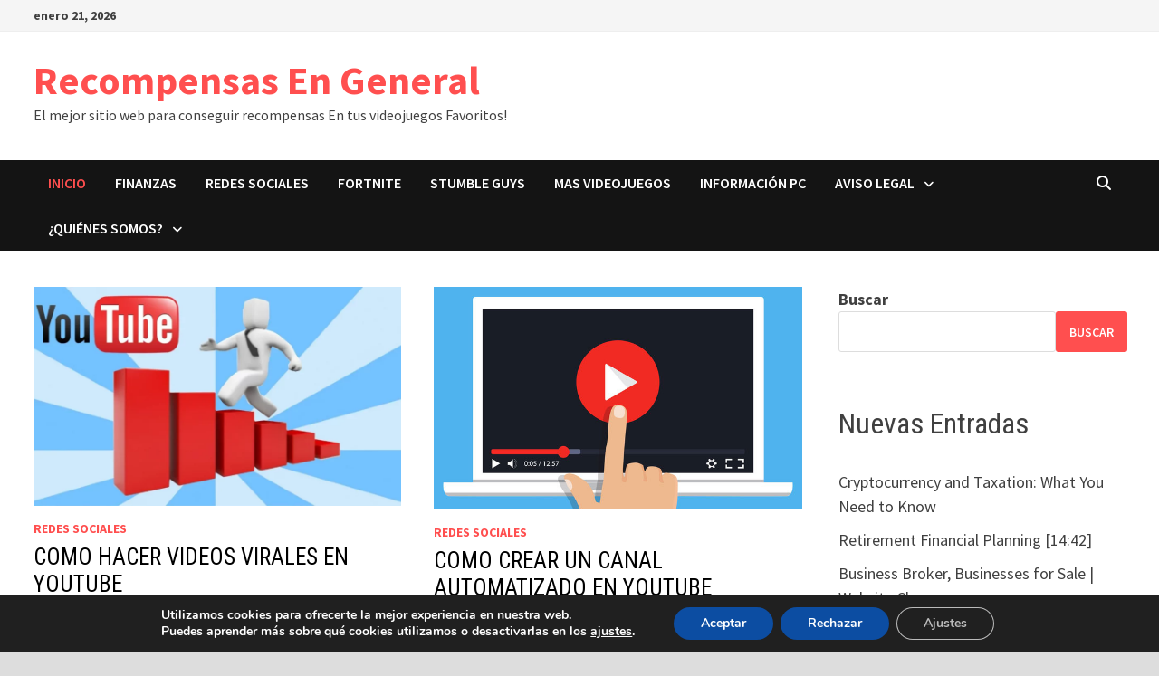

--- FILE ---
content_type: text/html; charset=UTF-8
request_url: https://recompensasengeneral.es/page/2/
body_size: 20613
content:
<!doctype html>
<html lang="es">
<head>
	<meta charset="UTF-8">
	<meta name="viewport" content="width=device-width, initial-scale=1">
	<link rel="profile" href="https://gmpg.org/xfn/11">

	<meta name='robots' content='index, follow, max-image-preview:large, max-snippet:-1, max-video-preview:-1' />

	<!-- This site is optimized with the Yoast SEO plugin v26.8 - https://yoast.com/product/yoast-seo-wordpress/ -->
	<title>Recompensas En General - Página 2 de 7 - El mejor sitio web para conseguir recompensas En tus videojuegos Favoritos!</title>
	<meta name="description" content="El mejor sitio web para conseguir recompensas En tus videojuegos Favoritos!" />
	<link rel="canonical" href="https://recompensasengeneral.es/page/2/" />
	<link rel="prev" href="https://recompensasengeneral.es/" />
	<link rel="next" href="https://recompensasengeneral.es/page/3/" />
	<meta property="og:locale" content="es_ES" />
	<meta property="og:type" content="website" />
	<meta property="og:title" content="Recompensas En General" />
	<meta property="og:description" content="El mejor sitio web para conseguir recompensas En tus videojuegos Favoritos!" />
	<meta property="og:url" content="https://recompensasengeneral.es/" />
	<meta property="og:site_name" content="Recompensas En General" />
	<meta name="twitter:card" content="summary_large_image" />
	<script type="application/ld+json" class="yoast-schema-graph">{"@context":"https://schema.org","@graph":[{"@type":"CollectionPage","@id":"https://recompensasengeneral.es/","url":"https://recompensasengeneral.es/page/2/","name":"Recompensas En General - Página 2 de 7 - El mejor sitio web para conseguir recompensas En tus videojuegos Favoritos!","isPartOf":{"@id":"https://recompensasengeneral.es/#website"},"description":"El mejor sitio web para conseguir recompensas En tus videojuegos Favoritos!","breadcrumb":{"@id":"https://recompensasengeneral.es/page/2/#breadcrumb"},"inLanguage":"es"},{"@type":"BreadcrumbList","@id":"https://recompensasengeneral.es/page/2/#breadcrumb","itemListElement":[{"@type":"ListItem","position":1,"name":"Portada"}]},{"@type":"WebSite","@id":"https://recompensasengeneral.es/#website","url":"https://recompensasengeneral.es/","name":"Recompensas En General","description":"El mejor sitio web para conseguir recompensas En tus videojuegos Favoritos!","potentialAction":[{"@type":"SearchAction","target":{"@type":"EntryPoint","urlTemplate":"https://recompensasengeneral.es/?s={search_term_string}"},"query-input":{"@type":"PropertyValueSpecification","valueRequired":true,"valueName":"search_term_string"}}],"inLanguage":"es"}]}</script>
	<!-- / Yoast SEO plugin. -->


<link rel='dns-prefetch' href='//www.googletagmanager.com' />
<link rel='dns-prefetch' href='//fonts.googleapis.com' />
<link rel='dns-prefetch' href='//pagead2.googlesyndication.com' />
<link rel="alternate" type="application/rss+xml" title="Recompensas En General &raquo; Feed" href="https://recompensasengeneral.es/feed/" />
<link rel="alternate" type="application/rss+xml" title="Recompensas En General &raquo; Feed de los comentarios" href="https://recompensasengeneral.es/comments/feed/" />
<style id='wp-img-auto-sizes-contain-inline-css' type='text/css'>
img:is([sizes=auto i],[sizes^="auto," i]){contain-intrinsic-size:3000px 1500px}
/*# sourceURL=wp-img-auto-sizes-contain-inline-css */
</style>
<style id='wp-emoji-styles-inline-css' type='text/css'>

	img.wp-smiley, img.emoji {
		display: inline !important;
		border: none !important;
		box-shadow: none !important;
		height: 1em !important;
		width: 1em !important;
		margin: 0 0.07em !important;
		vertical-align: -0.1em !important;
		background: none !important;
		padding: 0 !important;
	}
/*# sourceURL=wp-emoji-styles-inline-css */
</style>
<style id='wp-block-library-inline-css' type='text/css'>
:root{--wp-block-synced-color:#7a00df;--wp-block-synced-color--rgb:122,0,223;--wp-bound-block-color:var(--wp-block-synced-color);--wp-editor-canvas-background:#ddd;--wp-admin-theme-color:#007cba;--wp-admin-theme-color--rgb:0,124,186;--wp-admin-theme-color-darker-10:#006ba1;--wp-admin-theme-color-darker-10--rgb:0,107,160.5;--wp-admin-theme-color-darker-20:#005a87;--wp-admin-theme-color-darker-20--rgb:0,90,135;--wp-admin-border-width-focus:2px}@media (min-resolution:192dpi){:root{--wp-admin-border-width-focus:1.5px}}.wp-element-button{cursor:pointer}:root .has-very-light-gray-background-color{background-color:#eee}:root .has-very-dark-gray-background-color{background-color:#313131}:root .has-very-light-gray-color{color:#eee}:root .has-very-dark-gray-color{color:#313131}:root .has-vivid-green-cyan-to-vivid-cyan-blue-gradient-background{background:linear-gradient(135deg,#00d084,#0693e3)}:root .has-purple-crush-gradient-background{background:linear-gradient(135deg,#34e2e4,#4721fb 50%,#ab1dfe)}:root .has-hazy-dawn-gradient-background{background:linear-gradient(135deg,#faaca8,#dad0ec)}:root .has-subdued-olive-gradient-background{background:linear-gradient(135deg,#fafae1,#67a671)}:root .has-atomic-cream-gradient-background{background:linear-gradient(135deg,#fdd79a,#004a59)}:root .has-nightshade-gradient-background{background:linear-gradient(135deg,#330968,#31cdcf)}:root .has-midnight-gradient-background{background:linear-gradient(135deg,#020381,#2874fc)}:root{--wp--preset--font-size--normal:16px;--wp--preset--font-size--huge:42px}.has-regular-font-size{font-size:1em}.has-larger-font-size{font-size:2.625em}.has-normal-font-size{font-size:var(--wp--preset--font-size--normal)}.has-huge-font-size{font-size:var(--wp--preset--font-size--huge)}.has-text-align-center{text-align:center}.has-text-align-left{text-align:left}.has-text-align-right{text-align:right}.has-fit-text{white-space:nowrap!important}#end-resizable-editor-section{display:none}.aligncenter{clear:both}.items-justified-left{justify-content:flex-start}.items-justified-center{justify-content:center}.items-justified-right{justify-content:flex-end}.items-justified-space-between{justify-content:space-between}.screen-reader-text{border:0;clip-path:inset(50%);height:1px;margin:-1px;overflow:hidden;padding:0;position:absolute;width:1px;word-wrap:normal!important}.screen-reader-text:focus{background-color:#ddd;clip-path:none;color:#444;display:block;font-size:1em;height:auto;left:5px;line-height:normal;padding:15px 23px 14px;text-decoration:none;top:5px;width:auto;z-index:100000}html :where(.has-border-color){border-style:solid}html :where([style*=border-top-color]){border-top-style:solid}html :where([style*=border-right-color]){border-right-style:solid}html :where([style*=border-bottom-color]){border-bottom-style:solid}html :where([style*=border-left-color]){border-left-style:solid}html :where([style*=border-width]){border-style:solid}html :where([style*=border-top-width]){border-top-style:solid}html :where([style*=border-right-width]){border-right-style:solid}html :where([style*=border-bottom-width]){border-bottom-style:solid}html :where([style*=border-left-width]){border-left-style:solid}html :where(img[class*=wp-image-]){height:auto;max-width:100%}:where(figure){margin:0 0 1em}html :where(.is-position-sticky){--wp-admin--admin-bar--position-offset:var(--wp-admin--admin-bar--height,0px)}@media screen and (max-width:600px){html :where(.is-position-sticky){--wp-admin--admin-bar--position-offset:0px}}

/*# sourceURL=wp-block-library-inline-css */
</style><style id='wp-block-categories-inline-css' type='text/css'>
.wp-block-categories{box-sizing:border-box}.wp-block-categories.alignleft{margin-right:2em}.wp-block-categories.alignright{margin-left:2em}.wp-block-categories.wp-block-categories-dropdown.aligncenter{text-align:center}.wp-block-categories .wp-block-categories__label{display:block;width:100%}
/*# sourceURL=https://recompensasengeneral.es/wp-includes/blocks/categories/style.min.css */
</style>
<style id='wp-block-heading-inline-css' type='text/css'>
h1:where(.wp-block-heading).has-background,h2:where(.wp-block-heading).has-background,h3:where(.wp-block-heading).has-background,h4:where(.wp-block-heading).has-background,h5:where(.wp-block-heading).has-background,h6:where(.wp-block-heading).has-background{padding:1.25em 2.375em}h1.has-text-align-left[style*=writing-mode]:where([style*=vertical-lr]),h1.has-text-align-right[style*=writing-mode]:where([style*=vertical-rl]),h2.has-text-align-left[style*=writing-mode]:where([style*=vertical-lr]),h2.has-text-align-right[style*=writing-mode]:where([style*=vertical-rl]),h3.has-text-align-left[style*=writing-mode]:where([style*=vertical-lr]),h3.has-text-align-right[style*=writing-mode]:where([style*=vertical-rl]),h4.has-text-align-left[style*=writing-mode]:where([style*=vertical-lr]),h4.has-text-align-right[style*=writing-mode]:where([style*=vertical-rl]),h5.has-text-align-left[style*=writing-mode]:where([style*=vertical-lr]),h5.has-text-align-right[style*=writing-mode]:where([style*=vertical-rl]),h6.has-text-align-left[style*=writing-mode]:where([style*=vertical-lr]),h6.has-text-align-right[style*=writing-mode]:where([style*=vertical-rl]){rotate:180deg}
/*# sourceURL=https://recompensasengeneral.es/wp-includes/blocks/heading/style.min.css */
</style>
<style id='wp-block-latest-posts-inline-css' type='text/css'>
.wp-block-latest-posts{box-sizing:border-box}.wp-block-latest-posts.alignleft{margin-right:2em}.wp-block-latest-posts.alignright{margin-left:2em}.wp-block-latest-posts.wp-block-latest-posts__list{list-style:none}.wp-block-latest-posts.wp-block-latest-posts__list li{clear:both;overflow-wrap:break-word}.wp-block-latest-posts.is-grid{display:flex;flex-wrap:wrap}.wp-block-latest-posts.is-grid li{margin:0 1.25em 1.25em 0;width:100%}@media (min-width:600px){.wp-block-latest-posts.columns-2 li{width:calc(50% - .625em)}.wp-block-latest-posts.columns-2 li:nth-child(2n){margin-right:0}.wp-block-latest-posts.columns-3 li{width:calc(33.33333% - .83333em)}.wp-block-latest-posts.columns-3 li:nth-child(3n){margin-right:0}.wp-block-latest-posts.columns-4 li{width:calc(25% - .9375em)}.wp-block-latest-posts.columns-4 li:nth-child(4n){margin-right:0}.wp-block-latest-posts.columns-5 li{width:calc(20% - 1em)}.wp-block-latest-posts.columns-5 li:nth-child(5n){margin-right:0}.wp-block-latest-posts.columns-6 li{width:calc(16.66667% - 1.04167em)}.wp-block-latest-posts.columns-6 li:nth-child(6n){margin-right:0}}:root :where(.wp-block-latest-posts.is-grid){padding:0}:root :where(.wp-block-latest-posts.wp-block-latest-posts__list){padding-left:0}.wp-block-latest-posts__post-author,.wp-block-latest-posts__post-date{display:block;font-size:.8125em}.wp-block-latest-posts__post-excerpt,.wp-block-latest-posts__post-full-content{margin-bottom:1em;margin-top:.5em}.wp-block-latest-posts__featured-image a{display:inline-block}.wp-block-latest-posts__featured-image img{height:auto;max-width:100%;width:auto}.wp-block-latest-posts__featured-image.alignleft{float:left;margin-right:1em}.wp-block-latest-posts__featured-image.alignright{float:right;margin-left:1em}.wp-block-latest-posts__featured-image.aligncenter{margin-bottom:1em;text-align:center}
/*# sourceURL=https://recompensasengeneral.es/wp-includes/blocks/latest-posts/style.min.css */
</style>
<style id='wp-block-list-inline-css' type='text/css'>
ol,ul{box-sizing:border-box}:root :where(.wp-block-list.has-background){padding:1.25em 2.375em}
/*# sourceURL=https://recompensasengeneral.es/wp-includes/blocks/list/style.min.css */
</style>
<style id='wp-block-search-inline-css' type='text/css'>
.wp-block-search__button{margin-left:10px;word-break:normal}.wp-block-search__button.has-icon{line-height:0}.wp-block-search__button svg{height:1.25em;min-height:24px;min-width:24px;width:1.25em;fill:currentColor;vertical-align:text-bottom}:where(.wp-block-search__button){border:1px solid #ccc;padding:6px 10px}.wp-block-search__inside-wrapper{display:flex;flex:auto;flex-wrap:nowrap;max-width:100%}.wp-block-search__label{width:100%}.wp-block-search.wp-block-search__button-only .wp-block-search__button{box-sizing:border-box;display:flex;flex-shrink:0;justify-content:center;margin-left:0;max-width:100%}.wp-block-search.wp-block-search__button-only .wp-block-search__inside-wrapper{min-width:0!important;transition-property:width}.wp-block-search.wp-block-search__button-only .wp-block-search__input{flex-basis:100%;transition-duration:.3s}.wp-block-search.wp-block-search__button-only.wp-block-search__searchfield-hidden,.wp-block-search.wp-block-search__button-only.wp-block-search__searchfield-hidden .wp-block-search__inside-wrapper{overflow:hidden}.wp-block-search.wp-block-search__button-only.wp-block-search__searchfield-hidden .wp-block-search__input{border-left-width:0!important;border-right-width:0!important;flex-basis:0;flex-grow:0;margin:0;min-width:0!important;padding-left:0!important;padding-right:0!important;width:0!important}:where(.wp-block-search__input){appearance:none;border:1px solid #949494;flex-grow:1;font-family:inherit;font-size:inherit;font-style:inherit;font-weight:inherit;letter-spacing:inherit;line-height:inherit;margin-left:0;margin-right:0;min-width:3rem;padding:8px;text-decoration:unset!important;text-transform:inherit}:where(.wp-block-search__button-inside .wp-block-search__inside-wrapper){background-color:#fff;border:1px solid #949494;box-sizing:border-box;padding:4px}:where(.wp-block-search__button-inside .wp-block-search__inside-wrapper) .wp-block-search__input{border:none;border-radius:0;padding:0 4px}:where(.wp-block-search__button-inside .wp-block-search__inside-wrapper) .wp-block-search__input:focus{outline:none}:where(.wp-block-search__button-inside .wp-block-search__inside-wrapper) :where(.wp-block-search__button){padding:4px 8px}.wp-block-search.aligncenter .wp-block-search__inside-wrapper{margin:auto}.wp-block[data-align=right] .wp-block-search.wp-block-search__button-only .wp-block-search__inside-wrapper{float:right}
/*# sourceURL=https://recompensasengeneral.es/wp-includes/blocks/search/style.min.css */
</style>
<style id='wp-block-search-theme-inline-css' type='text/css'>
.wp-block-search .wp-block-search__label{font-weight:700}.wp-block-search__button{border:1px solid #ccc;padding:.375em .625em}
/*# sourceURL=https://recompensasengeneral.es/wp-includes/blocks/search/theme.min.css */
</style>
<style id='wp-block-group-inline-css' type='text/css'>
.wp-block-group{box-sizing:border-box}:where(.wp-block-group.wp-block-group-is-layout-constrained){position:relative}
/*# sourceURL=https://recompensasengeneral.es/wp-includes/blocks/group/style.min.css */
</style>
<style id='wp-block-group-theme-inline-css' type='text/css'>
:where(.wp-block-group.has-background){padding:1.25em 2.375em}
/*# sourceURL=https://recompensasengeneral.es/wp-includes/blocks/group/theme.min.css */
</style>
<style id='wp-block-paragraph-inline-css' type='text/css'>
.is-small-text{font-size:.875em}.is-regular-text{font-size:1em}.is-large-text{font-size:2.25em}.is-larger-text{font-size:3em}.has-drop-cap:not(:focus):first-letter{float:left;font-size:8.4em;font-style:normal;font-weight:100;line-height:.68;margin:.05em .1em 0 0;text-transform:uppercase}body.rtl .has-drop-cap:not(:focus):first-letter{float:none;margin-left:.1em}p.has-drop-cap.has-background{overflow:hidden}:root :where(p.has-background){padding:1.25em 2.375em}:where(p.has-text-color:not(.has-link-color)) a{color:inherit}p.has-text-align-left[style*="writing-mode:vertical-lr"],p.has-text-align-right[style*="writing-mode:vertical-rl"]{rotate:180deg}
/*# sourceURL=https://recompensasengeneral.es/wp-includes/blocks/paragraph/style.min.css */
</style>
<style id='global-styles-inline-css' type='text/css'>
:root{--wp--preset--aspect-ratio--square: 1;--wp--preset--aspect-ratio--4-3: 4/3;--wp--preset--aspect-ratio--3-4: 3/4;--wp--preset--aspect-ratio--3-2: 3/2;--wp--preset--aspect-ratio--2-3: 2/3;--wp--preset--aspect-ratio--16-9: 16/9;--wp--preset--aspect-ratio--9-16: 9/16;--wp--preset--color--black: #000000;--wp--preset--color--cyan-bluish-gray: #abb8c3;--wp--preset--color--white: #ffffff;--wp--preset--color--pale-pink: #f78da7;--wp--preset--color--vivid-red: #cf2e2e;--wp--preset--color--luminous-vivid-orange: #ff6900;--wp--preset--color--luminous-vivid-amber: #fcb900;--wp--preset--color--light-green-cyan: #7bdcb5;--wp--preset--color--vivid-green-cyan: #00d084;--wp--preset--color--pale-cyan-blue: #8ed1fc;--wp--preset--color--vivid-cyan-blue: #0693e3;--wp--preset--color--vivid-purple: #9b51e0;--wp--preset--gradient--vivid-cyan-blue-to-vivid-purple: linear-gradient(135deg,rgb(6,147,227) 0%,rgb(155,81,224) 100%);--wp--preset--gradient--light-green-cyan-to-vivid-green-cyan: linear-gradient(135deg,rgb(122,220,180) 0%,rgb(0,208,130) 100%);--wp--preset--gradient--luminous-vivid-amber-to-luminous-vivid-orange: linear-gradient(135deg,rgb(252,185,0) 0%,rgb(255,105,0) 100%);--wp--preset--gradient--luminous-vivid-orange-to-vivid-red: linear-gradient(135deg,rgb(255,105,0) 0%,rgb(207,46,46) 100%);--wp--preset--gradient--very-light-gray-to-cyan-bluish-gray: linear-gradient(135deg,rgb(238,238,238) 0%,rgb(169,184,195) 100%);--wp--preset--gradient--cool-to-warm-spectrum: linear-gradient(135deg,rgb(74,234,220) 0%,rgb(151,120,209) 20%,rgb(207,42,186) 40%,rgb(238,44,130) 60%,rgb(251,105,98) 80%,rgb(254,248,76) 100%);--wp--preset--gradient--blush-light-purple: linear-gradient(135deg,rgb(255,206,236) 0%,rgb(152,150,240) 100%);--wp--preset--gradient--blush-bordeaux: linear-gradient(135deg,rgb(254,205,165) 0%,rgb(254,45,45) 50%,rgb(107,0,62) 100%);--wp--preset--gradient--luminous-dusk: linear-gradient(135deg,rgb(255,203,112) 0%,rgb(199,81,192) 50%,rgb(65,88,208) 100%);--wp--preset--gradient--pale-ocean: linear-gradient(135deg,rgb(255,245,203) 0%,rgb(182,227,212) 50%,rgb(51,167,181) 100%);--wp--preset--gradient--electric-grass: linear-gradient(135deg,rgb(202,248,128) 0%,rgb(113,206,126) 100%);--wp--preset--gradient--midnight: linear-gradient(135deg,rgb(2,3,129) 0%,rgb(40,116,252) 100%);--wp--preset--font-size--small: 13px;--wp--preset--font-size--medium: 20px;--wp--preset--font-size--large: 36px;--wp--preset--font-size--x-large: 42px;--wp--preset--spacing--20: 0.44rem;--wp--preset--spacing--30: 0.67rem;--wp--preset--spacing--40: 1rem;--wp--preset--spacing--50: 1.5rem;--wp--preset--spacing--60: 2.25rem;--wp--preset--spacing--70: 3.38rem;--wp--preset--spacing--80: 5.06rem;--wp--preset--shadow--natural: 6px 6px 9px rgba(0, 0, 0, 0.2);--wp--preset--shadow--deep: 12px 12px 50px rgba(0, 0, 0, 0.4);--wp--preset--shadow--sharp: 6px 6px 0px rgba(0, 0, 0, 0.2);--wp--preset--shadow--outlined: 6px 6px 0px -3px rgb(255, 255, 255), 6px 6px rgb(0, 0, 0);--wp--preset--shadow--crisp: 6px 6px 0px rgb(0, 0, 0);}:where(.is-layout-flex){gap: 0.5em;}:where(.is-layout-grid){gap: 0.5em;}body .is-layout-flex{display: flex;}.is-layout-flex{flex-wrap: wrap;align-items: center;}.is-layout-flex > :is(*, div){margin: 0;}body .is-layout-grid{display: grid;}.is-layout-grid > :is(*, div){margin: 0;}:where(.wp-block-columns.is-layout-flex){gap: 2em;}:where(.wp-block-columns.is-layout-grid){gap: 2em;}:where(.wp-block-post-template.is-layout-flex){gap: 1.25em;}:where(.wp-block-post-template.is-layout-grid){gap: 1.25em;}.has-black-color{color: var(--wp--preset--color--black) !important;}.has-cyan-bluish-gray-color{color: var(--wp--preset--color--cyan-bluish-gray) !important;}.has-white-color{color: var(--wp--preset--color--white) !important;}.has-pale-pink-color{color: var(--wp--preset--color--pale-pink) !important;}.has-vivid-red-color{color: var(--wp--preset--color--vivid-red) !important;}.has-luminous-vivid-orange-color{color: var(--wp--preset--color--luminous-vivid-orange) !important;}.has-luminous-vivid-amber-color{color: var(--wp--preset--color--luminous-vivid-amber) !important;}.has-light-green-cyan-color{color: var(--wp--preset--color--light-green-cyan) !important;}.has-vivid-green-cyan-color{color: var(--wp--preset--color--vivid-green-cyan) !important;}.has-pale-cyan-blue-color{color: var(--wp--preset--color--pale-cyan-blue) !important;}.has-vivid-cyan-blue-color{color: var(--wp--preset--color--vivid-cyan-blue) !important;}.has-vivid-purple-color{color: var(--wp--preset--color--vivid-purple) !important;}.has-black-background-color{background-color: var(--wp--preset--color--black) !important;}.has-cyan-bluish-gray-background-color{background-color: var(--wp--preset--color--cyan-bluish-gray) !important;}.has-white-background-color{background-color: var(--wp--preset--color--white) !important;}.has-pale-pink-background-color{background-color: var(--wp--preset--color--pale-pink) !important;}.has-vivid-red-background-color{background-color: var(--wp--preset--color--vivid-red) !important;}.has-luminous-vivid-orange-background-color{background-color: var(--wp--preset--color--luminous-vivid-orange) !important;}.has-luminous-vivid-amber-background-color{background-color: var(--wp--preset--color--luminous-vivid-amber) !important;}.has-light-green-cyan-background-color{background-color: var(--wp--preset--color--light-green-cyan) !important;}.has-vivid-green-cyan-background-color{background-color: var(--wp--preset--color--vivid-green-cyan) !important;}.has-pale-cyan-blue-background-color{background-color: var(--wp--preset--color--pale-cyan-blue) !important;}.has-vivid-cyan-blue-background-color{background-color: var(--wp--preset--color--vivid-cyan-blue) !important;}.has-vivid-purple-background-color{background-color: var(--wp--preset--color--vivid-purple) !important;}.has-black-border-color{border-color: var(--wp--preset--color--black) !important;}.has-cyan-bluish-gray-border-color{border-color: var(--wp--preset--color--cyan-bluish-gray) !important;}.has-white-border-color{border-color: var(--wp--preset--color--white) !important;}.has-pale-pink-border-color{border-color: var(--wp--preset--color--pale-pink) !important;}.has-vivid-red-border-color{border-color: var(--wp--preset--color--vivid-red) !important;}.has-luminous-vivid-orange-border-color{border-color: var(--wp--preset--color--luminous-vivid-orange) !important;}.has-luminous-vivid-amber-border-color{border-color: var(--wp--preset--color--luminous-vivid-amber) !important;}.has-light-green-cyan-border-color{border-color: var(--wp--preset--color--light-green-cyan) !important;}.has-vivid-green-cyan-border-color{border-color: var(--wp--preset--color--vivid-green-cyan) !important;}.has-pale-cyan-blue-border-color{border-color: var(--wp--preset--color--pale-cyan-blue) !important;}.has-vivid-cyan-blue-border-color{border-color: var(--wp--preset--color--vivid-cyan-blue) !important;}.has-vivid-purple-border-color{border-color: var(--wp--preset--color--vivid-purple) !important;}.has-vivid-cyan-blue-to-vivid-purple-gradient-background{background: var(--wp--preset--gradient--vivid-cyan-blue-to-vivid-purple) !important;}.has-light-green-cyan-to-vivid-green-cyan-gradient-background{background: var(--wp--preset--gradient--light-green-cyan-to-vivid-green-cyan) !important;}.has-luminous-vivid-amber-to-luminous-vivid-orange-gradient-background{background: var(--wp--preset--gradient--luminous-vivid-amber-to-luminous-vivid-orange) !important;}.has-luminous-vivid-orange-to-vivid-red-gradient-background{background: var(--wp--preset--gradient--luminous-vivid-orange-to-vivid-red) !important;}.has-very-light-gray-to-cyan-bluish-gray-gradient-background{background: var(--wp--preset--gradient--very-light-gray-to-cyan-bluish-gray) !important;}.has-cool-to-warm-spectrum-gradient-background{background: var(--wp--preset--gradient--cool-to-warm-spectrum) !important;}.has-blush-light-purple-gradient-background{background: var(--wp--preset--gradient--blush-light-purple) !important;}.has-blush-bordeaux-gradient-background{background: var(--wp--preset--gradient--blush-bordeaux) !important;}.has-luminous-dusk-gradient-background{background: var(--wp--preset--gradient--luminous-dusk) !important;}.has-pale-ocean-gradient-background{background: var(--wp--preset--gradient--pale-ocean) !important;}.has-electric-grass-gradient-background{background: var(--wp--preset--gradient--electric-grass) !important;}.has-midnight-gradient-background{background: var(--wp--preset--gradient--midnight) !important;}.has-small-font-size{font-size: var(--wp--preset--font-size--small) !important;}.has-medium-font-size{font-size: var(--wp--preset--font-size--medium) !important;}.has-large-font-size{font-size: var(--wp--preset--font-size--large) !important;}.has-x-large-font-size{font-size: var(--wp--preset--font-size--x-large) !important;}
/*# sourceURL=global-styles-inline-css */
</style>

<style id='classic-theme-styles-inline-css' type='text/css'>
/*! This file is auto-generated */
.wp-block-button__link{color:#fff;background-color:#32373c;border-radius:9999px;box-shadow:none;text-decoration:none;padding:calc(.667em + 2px) calc(1.333em + 2px);font-size:1.125em}.wp-block-file__button{background:#32373c;color:#fff;text-decoration:none}
/*# sourceURL=/wp-includes/css/classic-themes.min.css */
</style>
<link rel='stylesheet' id='contact-form-7-css' href='https://recompensasengeneral.es/wp-content/plugins/contact-form-7/includes/css/styles.css?ver=6.1.4' type='text/css' media='all' />
<link rel='stylesheet' id='font-awesome-css' href='https://recompensasengeneral.es/wp-content/themes/bam/assets/fonts/css/all.min.css?ver=6.7.2' type='text/css' media='all' />
<link rel='stylesheet' id='bam-style-css' href='https://recompensasengeneral.es/wp-content/themes/bam/style.css?ver=1.3.5' type='text/css' media='all' />
<link rel='stylesheet' id='bam-google-fonts-css' href='https://fonts.googleapis.com/css?family=Source+Sans+Pro%3A100%2C200%2C300%2C400%2C500%2C600%2C700%2C800%2C900%2C100i%2C200i%2C300i%2C400i%2C500i%2C600i%2C700i%2C800i%2C900i|Roboto+Condensed%3A100%2C200%2C300%2C400%2C500%2C600%2C700%2C800%2C900%2C100i%2C200i%2C300i%2C400i%2C500i%2C600i%2C700i%2C800i%2C900i%26subset%3Dlatin' type='text/css' media='all' />
<link rel='stylesheet' id='moove_gdpr_frontend-css' href='https://recompensasengeneral.es/wp-content/plugins/gdpr-cookie-compliance/dist/styles/gdpr-main.css?ver=5.0.9' type='text/css' media='all' />
<style id='moove_gdpr_frontend-inline-css' type='text/css'>
#moove_gdpr_cookie_modal,#moove_gdpr_cookie_info_bar,.gdpr_cookie_settings_shortcode_content{font-family:&#039;Nunito&#039;,sans-serif}#moove_gdpr_save_popup_settings_button{background-color:#373737;color:#fff}#moove_gdpr_save_popup_settings_button:hover{background-color:#000}#moove_gdpr_cookie_info_bar .moove-gdpr-info-bar-container .moove-gdpr-info-bar-content a.mgbutton,#moove_gdpr_cookie_info_bar .moove-gdpr-info-bar-container .moove-gdpr-info-bar-content button.mgbutton{background-color:#0C4DA2}#moove_gdpr_cookie_modal .moove-gdpr-modal-content .moove-gdpr-modal-footer-content .moove-gdpr-button-holder a.mgbutton,#moove_gdpr_cookie_modal .moove-gdpr-modal-content .moove-gdpr-modal-footer-content .moove-gdpr-button-holder button.mgbutton,.gdpr_cookie_settings_shortcode_content .gdpr-shr-button.button-green{background-color:#0C4DA2;border-color:#0C4DA2}#moove_gdpr_cookie_modal .moove-gdpr-modal-content .moove-gdpr-modal-footer-content .moove-gdpr-button-holder a.mgbutton:hover,#moove_gdpr_cookie_modal .moove-gdpr-modal-content .moove-gdpr-modal-footer-content .moove-gdpr-button-holder button.mgbutton:hover,.gdpr_cookie_settings_shortcode_content .gdpr-shr-button.button-green:hover{background-color:#fff;color:#0C4DA2}#moove_gdpr_cookie_modal .moove-gdpr-modal-content .moove-gdpr-modal-close i,#moove_gdpr_cookie_modal .moove-gdpr-modal-content .moove-gdpr-modal-close span.gdpr-icon{background-color:#0C4DA2;border:1px solid #0C4DA2}#moove_gdpr_cookie_info_bar span.moove-gdpr-infobar-allow-all.focus-g,#moove_gdpr_cookie_info_bar span.moove-gdpr-infobar-allow-all:focus,#moove_gdpr_cookie_info_bar button.moove-gdpr-infobar-allow-all.focus-g,#moove_gdpr_cookie_info_bar button.moove-gdpr-infobar-allow-all:focus,#moove_gdpr_cookie_info_bar span.moove-gdpr-infobar-reject-btn.focus-g,#moove_gdpr_cookie_info_bar span.moove-gdpr-infobar-reject-btn:focus,#moove_gdpr_cookie_info_bar button.moove-gdpr-infobar-reject-btn.focus-g,#moove_gdpr_cookie_info_bar button.moove-gdpr-infobar-reject-btn:focus,#moove_gdpr_cookie_info_bar span.change-settings-button.focus-g,#moove_gdpr_cookie_info_bar span.change-settings-button:focus,#moove_gdpr_cookie_info_bar button.change-settings-button.focus-g,#moove_gdpr_cookie_info_bar button.change-settings-button:focus{-webkit-box-shadow:0 0 1px 3px #0C4DA2;-moz-box-shadow:0 0 1px 3px #0C4DA2;box-shadow:0 0 1px 3px #0C4DA2}#moove_gdpr_cookie_modal .moove-gdpr-modal-content .moove-gdpr-modal-close i:hover,#moove_gdpr_cookie_modal .moove-gdpr-modal-content .moove-gdpr-modal-close span.gdpr-icon:hover,#moove_gdpr_cookie_info_bar span[data-href]>u.change-settings-button{color:#0C4DA2}#moove_gdpr_cookie_modal .moove-gdpr-modal-content .moove-gdpr-modal-left-content #moove-gdpr-menu li.menu-item-selected a span.gdpr-icon,#moove_gdpr_cookie_modal .moove-gdpr-modal-content .moove-gdpr-modal-left-content #moove-gdpr-menu li.menu-item-selected button span.gdpr-icon{color:inherit}#moove_gdpr_cookie_modal .moove-gdpr-modal-content .moove-gdpr-modal-left-content #moove-gdpr-menu li a span.gdpr-icon,#moove_gdpr_cookie_modal .moove-gdpr-modal-content .moove-gdpr-modal-left-content #moove-gdpr-menu li button span.gdpr-icon{color:inherit}#moove_gdpr_cookie_modal .gdpr-acc-link{line-height:0;font-size:0;color:transparent;position:absolute}#moove_gdpr_cookie_modal .moove-gdpr-modal-content .moove-gdpr-modal-close:hover i,#moove_gdpr_cookie_modal .moove-gdpr-modal-content .moove-gdpr-modal-left-content #moove-gdpr-menu li a,#moove_gdpr_cookie_modal .moove-gdpr-modal-content .moove-gdpr-modal-left-content #moove-gdpr-menu li button,#moove_gdpr_cookie_modal .moove-gdpr-modal-content .moove-gdpr-modal-left-content #moove-gdpr-menu li button i,#moove_gdpr_cookie_modal .moove-gdpr-modal-content .moove-gdpr-modal-left-content #moove-gdpr-menu li a i,#moove_gdpr_cookie_modal .moove-gdpr-modal-content .moove-gdpr-tab-main .moove-gdpr-tab-main-content a:hover,#moove_gdpr_cookie_info_bar.moove-gdpr-dark-scheme .moove-gdpr-info-bar-container .moove-gdpr-info-bar-content a.mgbutton:hover,#moove_gdpr_cookie_info_bar.moove-gdpr-dark-scheme .moove-gdpr-info-bar-container .moove-gdpr-info-bar-content button.mgbutton:hover,#moove_gdpr_cookie_info_bar.moove-gdpr-dark-scheme .moove-gdpr-info-bar-container .moove-gdpr-info-bar-content a:hover,#moove_gdpr_cookie_info_bar.moove-gdpr-dark-scheme .moove-gdpr-info-bar-container .moove-gdpr-info-bar-content button:hover,#moove_gdpr_cookie_info_bar.moove-gdpr-dark-scheme .moove-gdpr-info-bar-container .moove-gdpr-info-bar-content span.change-settings-button:hover,#moove_gdpr_cookie_info_bar.moove-gdpr-dark-scheme .moove-gdpr-info-bar-container .moove-gdpr-info-bar-content button.change-settings-button:hover,#moove_gdpr_cookie_info_bar.moove-gdpr-dark-scheme .moove-gdpr-info-bar-container .moove-gdpr-info-bar-content u.change-settings-button:hover,#moove_gdpr_cookie_info_bar span[data-href]>u.change-settings-button,#moove_gdpr_cookie_info_bar.moove-gdpr-dark-scheme .moove-gdpr-info-bar-container .moove-gdpr-info-bar-content a.mgbutton.focus-g,#moove_gdpr_cookie_info_bar.moove-gdpr-dark-scheme .moove-gdpr-info-bar-container .moove-gdpr-info-bar-content button.mgbutton.focus-g,#moove_gdpr_cookie_info_bar.moove-gdpr-dark-scheme .moove-gdpr-info-bar-container .moove-gdpr-info-bar-content a.focus-g,#moove_gdpr_cookie_info_bar.moove-gdpr-dark-scheme .moove-gdpr-info-bar-container .moove-gdpr-info-bar-content button.focus-g,#moove_gdpr_cookie_info_bar.moove-gdpr-dark-scheme .moove-gdpr-info-bar-container .moove-gdpr-info-bar-content a.mgbutton:focus,#moove_gdpr_cookie_info_bar.moove-gdpr-dark-scheme .moove-gdpr-info-bar-container .moove-gdpr-info-bar-content button.mgbutton:focus,#moove_gdpr_cookie_info_bar.moove-gdpr-dark-scheme .moove-gdpr-info-bar-container .moove-gdpr-info-bar-content a:focus,#moove_gdpr_cookie_info_bar.moove-gdpr-dark-scheme .moove-gdpr-info-bar-container .moove-gdpr-info-bar-content button:focus,#moove_gdpr_cookie_info_bar.moove-gdpr-dark-scheme .moove-gdpr-info-bar-container .moove-gdpr-info-bar-content span.change-settings-button.focus-g,span.change-settings-button:focus,button.change-settings-button.focus-g,button.change-settings-button:focus,#moove_gdpr_cookie_info_bar.moove-gdpr-dark-scheme .moove-gdpr-info-bar-container .moove-gdpr-info-bar-content u.change-settings-button.focus-g,#moove_gdpr_cookie_info_bar.moove-gdpr-dark-scheme .moove-gdpr-info-bar-container .moove-gdpr-info-bar-content u.change-settings-button:focus{color:#0C4DA2}#moove_gdpr_cookie_modal .moove-gdpr-branding.focus-g span,#moove_gdpr_cookie_modal .moove-gdpr-modal-content .moove-gdpr-tab-main a.focus-g,#moove_gdpr_cookie_modal .moove-gdpr-modal-content .moove-gdpr-tab-main .gdpr-cd-details-toggle.focus-g{color:#0C4DA2}#moove_gdpr_cookie_modal.gdpr_lightbox-hide{display:none}
/*# sourceURL=moove_gdpr_frontend-inline-css */
</style>

<!-- Fragmento de código de la etiqueta de Google (gtag.js) añadida por Site Kit -->
<!-- Fragmento de código de Google Analytics añadido por Site Kit -->
<script type="text/javascript" src="https://www.googletagmanager.com/gtag/js?id=G-Z8989GSN6P" id="google_gtagjs-js" async></script>
<script type="text/javascript" id="google_gtagjs-js-after">
/* <![CDATA[ */
window.dataLayer = window.dataLayer || [];function gtag(){dataLayer.push(arguments);}
gtag("set","linker",{"domains":["recompensasengeneral.es"]});
gtag("js", new Date());
gtag("set", "developer_id.dZTNiMT", true);
gtag("config", "G-Z8989GSN6P");
//# sourceURL=google_gtagjs-js-after
/* ]]> */
</script>
<script type="text/javascript" src="https://recompensasengeneral.es/wp-includes/js/jquery/jquery.min.js?ver=3.7.1" id="jquery-core-js"></script>
<script type="text/javascript" src="https://recompensasengeneral.es/wp-includes/js/jquery/jquery-migrate.min.js?ver=3.4.1" id="jquery-migrate-js"></script>
<link rel="https://api.w.org/" href="https://recompensasengeneral.es/wp-json/" /><link rel="EditURI" type="application/rsd+xml" title="RSD" href="https://recompensasengeneral.es/xmlrpc.php?rsd" />
<meta name="generator" content="WordPress 6.9" />
<meta name="generator" content="Site Kit by Google 1.170.0" />
<!-- Metaetiquetas de Google AdSense añadidas por Site Kit -->
<meta name="google-adsense-platform-account" content="ca-host-pub-2644536267352236">
<meta name="google-adsense-platform-domain" content="sitekit.withgoogle.com">
<!-- Acabar con las metaetiquetas de Google AdSense añadidas por Site Kit -->

<!-- Fragmento de código de Google Adsense añadido por Site Kit -->
<script type="text/javascript" async="async" src="https://pagead2.googlesyndication.com/pagead/js/adsbygoogle.js?client=ca-pub-4723950525594659&amp;host=ca-host-pub-2644536267352236" crossorigin="anonymous"></script>

<!-- Final del fragmento de código de Google Adsense añadido por Site Kit -->
<link rel="icon" href="https://recompensasengeneral.es/wp-content/uploads/2022/11/cropped-web-recompensasengeneral-32x32.png" sizes="32x32" />
<link rel="icon" href="https://recompensasengeneral.es/wp-content/uploads/2022/11/cropped-web-recompensasengeneral-192x192.png" sizes="192x192" />
<link rel="apple-touch-icon" href="https://recompensasengeneral.es/wp-content/uploads/2022/11/cropped-web-recompensasengeneral-180x180.png" />
<meta name="msapplication-TileImage" content="https://recompensasengeneral.es/wp-content/uploads/2022/11/cropped-web-recompensasengeneral-270x270.png" />

		<style type="text/css" id="theme-custom-css">
			/* Color CSS */
                    .page-content a,
                    .entry-content a {
                        color: #ff0000;
                    }
                
                    .page-content a:hover,
                    .entry-content a:hover {
                        color: #00aeef;
                    }
                
                    body.boxed-layout.custom-background,
                    body.boxed-layout {
                        background-color: #dddddd;
                    }
                
                    body.boxed-layout.custom-background.separate-containers,
                    body.boxed-layout.separate-containers {
                        background-color: #dddddd;
                    }
                
                    body.wide-layout.custom-background.separate-containers,
                    body.wide-layout.separate-containers {
                        background-color: #eeeeee;
                    }		</style>

	</head>

<body data-rsssl=1 class="home blog paged wp-embed-responsive paged-2 wp-theme-bam hfeed boxed-layout right-sidebar one-container">



<div id="page" class="site">
	<a class="skip-link screen-reader-text" href="#content">Saltar al contenido</a>

	
<div id="topbar" class="bam-topbar clearfix">

    <div class="container">

                    <span class="bam-date">enero 21, 2026</span>
        
        
        
    </div>

</div>
	


<header id="masthead" class="site-header default-style">

    
    

<div id="site-header-inner" class="clearfix container left-logo">

    <div class="site-branding">
    <div class="site-branding-inner">

        
        <div class="site-branding-text">
                            <h1 class="site-title"><a href="https://recompensasengeneral.es/" rel="home">Recompensas En General</a></h1>
                                <p class="site-description">El mejor sitio web para conseguir recompensas En tus videojuegos Favoritos!</p>
                    </div><!-- .site-branding-text -->

    </div><!-- .site-branding-inner -->
</div><!-- .site-branding -->
    
<div class="header-sidebar">
    <div class="header-sidebar-inner">
        <section id="block-12" class="widget widget_block"><div class="ad-hm-slot">
	<div id="hm-MPU-4" class="ad-slot">
	</div>
</div></section>    </div><!-- .header-sidebar-inner -->
</div><!-- .header-sidebar -->
    
</div><!-- #site-header-inner -->



<nav id="site-navigation" class="main-navigation">

    <div id="site-navigation-inner" class="container align-left show-search">
        
        <div class="menu-inicio-container"><ul id="primary-menu" class="menu"><li id="menu-item-7" class="menu-item menu-item-type-custom menu-item-object-custom current-menu-item menu-item-home menu-item-7"><a href="https://recompensasengeneral.es/">INICIO</a></li>
<li id="menu-item-62" class="menu-item menu-item-type-taxonomy menu-item-object-category menu-item-62"><a href="https://recompensasengeneral.es/category/finanzas/">FINANZAS</a></li>
<li id="menu-item-546" class="menu-item menu-item-type-taxonomy menu-item-object-category menu-item-546"><a href="https://recompensasengeneral.es/category/youtube/">REDES SOCIALES</a></li>
<li id="menu-item-8" class="menu-item menu-item-type-taxonomy menu-item-object-category menu-item-8"><a href="https://recompensasengeneral.es/category/fortnite/">FORTNITE</a></li>
<li id="menu-item-107" class="menu-item menu-item-type-taxonomy menu-item-object-category menu-item-107"><a href="https://recompensasengeneral.es/category/stumble-guys/">STUMBLE GUYS</a></li>
<li id="menu-item-153" class="menu-item menu-item-type-taxonomy menu-item-object-category menu-item-153"><a href="https://recompensasengeneral.es/category/mas-videojuegos/">MAS VIDEOJUEGOS</a></li>
<li id="menu-item-295" class="menu-item menu-item-type-taxonomy menu-item-object-category menu-item-295"><a href="https://recompensasengeneral.es/category/informacion-pc/">INFORMACIÓN PC</a></li>
<li id="menu-item-358" class="menu-item menu-item-type-post_type menu-item-object-page menu-item-has-children menu-item-358"><a href="https://recompensasengeneral.es/aviso-legal-y-condiciones-generales-de-uso/">AVISO LEGAL</a>
<ul class="sub-menu">
	<li id="menu-item-362" class="menu-item menu-item-type-post_type menu-item-object-page menu-item-362"><a href="https://recompensasengeneral.es/politica-de-cookies/">Política de Cookies</a></li>
	<li id="menu-item-365" class="menu-item menu-item-type-post_type menu-item-object-page menu-item-365"><a href="https://recompensasengeneral.es/politica-de-privacidad-del-sitio-web/">Política de privacidad</a></li>
</ul>
</li>
<li id="menu-item-372" class="menu-item menu-item-type-post_type menu-item-object-page menu-item-has-children menu-item-372"><a href="https://recompensasengeneral.es/quienes-somos/">¿QUIÉNES SOMOS?</a>
<ul class="sub-menu">
	<li id="menu-item-376" class="menu-item menu-item-type-post_type menu-item-object-page menu-item-376"><a href="https://recompensasengeneral.es/contacto/">CONTACTO</a></li>
</ul>
</li>
</ul></div><div class="bam-search-button-icon">
    <i class="fas fa-search" aria-hidden="true"></i>
</div>
<div class="bam-search-box-container">
    <div class="bam-search-box">
        <form role="search" method="get" class="search-form" action="https://recompensasengeneral.es/">
				<label>
					<span class="screen-reader-text">Buscar:</span>
					<input type="search" class="search-field" placeholder="Buscar &hellip;" value="" name="s" />
				</label>
				<input type="submit" class="search-submit" value="Buscar" />
			</form>    </div><!-- th-search-box -->
</div><!-- .th-search-box-container -->

        <button class="menu-toggle" aria-controls="primary-menu" aria-expanded="false" data-toggle-target=".mobile-navigation"><i class="fas fa-bars"></i>Menú</button>
        
    </div><!-- .container -->
    
</nav><!-- #site-navigation -->
<div class="mobile-dropdown">
    <nav class="mobile-navigation">
        <div class="menu-inicio-container"><ul id="primary-menu-mobile" class="menu"><li class="menu-item menu-item-type-custom menu-item-object-custom current-menu-item menu-item-home menu-item-7"><a href="https://recompensasengeneral.es/">INICIO</a></li>
<li class="menu-item menu-item-type-taxonomy menu-item-object-category menu-item-62"><a href="https://recompensasengeneral.es/category/finanzas/">FINANZAS</a></li>
<li class="menu-item menu-item-type-taxonomy menu-item-object-category menu-item-546"><a href="https://recompensasengeneral.es/category/youtube/">REDES SOCIALES</a></li>
<li class="menu-item menu-item-type-taxonomy menu-item-object-category menu-item-8"><a href="https://recompensasengeneral.es/category/fortnite/">FORTNITE</a></li>
<li class="menu-item menu-item-type-taxonomy menu-item-object-category menu-item-107"><a href="https://recompensasengeneral.es/category/stumble-guys/">STUMBLE GUYS</a></li>
<li class="menu-item menu-item-type-taxonomy menu-item-object-category menu-item-153"><a href="https://recompensasengeneral.es/category/mas-videojuegos/">MAS VIDEOJUEGOS</a></li>
<li class="menu-item menu-item-type-taxonomy menu-item-object-category menu-item-295"><a href="https://recompensasengeneral.es/category/informacion-pc/">INFORMACIÓN PC</a></li>
<li class="menu-item menu-item-type-post_type menu-item-object-page menu-item-has-children menu-item-358"><a href="https://recompensasengeneral.es/aviso-legal-y-condiciones-generales-de-uso/">AVISO LEGAL</a><button class="dropdown-toggle" data-toggle-target=".mobile-navigation .menu-item-358 > .sub-menu" aria-expanded="false"><span class="screen-reader-text">Mostrar el submenú</span></button>
<ul class="sub-menu">
	<li class="menu-item menu-item-type-post_type menu-item-object-page menu-item-362"><a href="https://recompensasengeneral.es/politica-de-cookies/">Política de Cookies</a></li>
	<li class="menu-item menu-item-type-post_type menu-item-object-page menu-item-365"><a href="https://recompensasengeneral.es/politica-de-privacidad-del-sitio-web/">Política de privacidad</a></li>
</ul>
</li>
<li class="menu-item menu-item-type-post_type menu-item-object-page menu-item-has-children menu-item-372"><a href="https://recompensasengeneral.es/quienes-somos/">¿QUIÉNES SOMOS?</a><button class="dropdown-toggle" data-toggle-target=".mobile-navigation .menu-item-372 > .sub-menu" aria-expanded="false"><span class="screen-reader-text">Mostrar el submenú</span></button>
<ul class="sub-menu">
	<li class="menu-item menu-item-type-post_type menu-item-object-page menu-item-376"><a href="https://recompensasengeneral.es/contacto/">CONTACTO</a></li>
</ul>
</li>
</ul></div>    </nav>
</div>

    
         
</header><!-- #masthead -->


	
	<div id="content" class="site-content">
		<div class="container">

	
	<div id="primary" class="content-area">

		
		<main id="main" class="site-main">

						
			<div id="blog-entries" class="blog-wrap clearfix grid-style th-grid-2">

				
								
				
					
					

<article id="post-552" class="bam-entry clearfix grid-entry th-col-1 post-552 post type-post status-publish format-standard has-post-thumbnail hentry category-youtube">

	
	<div class="blog-entry-inner clearfix">

		
				
		<div class="post-thumbnail">
			<a href="https://recompensasengeneral.es/2022/12/como-hacer-videos-virales-en-youtube/" aria-hidden="true" tabindex="-1">
				<img width="890" height="530" src="https://recompensasengeneral.es/wp-content/uploads/2022/12/youtube-890x530.webp" class="attachment-bam-featured size-bam-featured wp-post-image" alt="COMO HACER VIDEOS VIRALES EN YOUTUBE" decoding="async" fetchpriority="high" srcset="https://recompensasengeneral.es/wp-content/uploads/2022/12/youtube-890x530.webp 890w, https://recompensasengeneral.es/wp-content/uploads/2022/12/youtube-445x265.webp 445w" sizes="(max-width: 890px) 100vw, 890px" />			</a>
		</div>

		
		<div class="blog-entry-content">

			
			<div class="category-list">
				<span class="cat-links"><a href="https://recompensasengeneral.es/category/youtube/" rel="category tag">REDES SOCIALES</a></span>			</div><!-- .category-list -->

			<header class="entry-header">
				<h2 class="entry-title"><a href="https://recompensasengeneral.es/2022/12/como-hacer-videos-virales-en-youtube/" rel="bookmark">COMO HACER VIDEOS VIRALES EN YOUTUBE</a></h2>					<div class="entry-meta">
						<span class="byline"> <img class="author-photo" alt="Carlos" src="https://secure.gravatar.com/avatar/cd5921ff57f8116760965c20f18b5cef4af23ab63d16b7827a848d5e0bd941c4?s=96&#038;d=mm&#038;r=g" />por <span class="author vcard"><a class="url fn n" href="https://recompensasengeneral.es/author/carlos_admin/">Carlos</a></span></span><span class="posted-on"><i class="far fa-clock"></i><a href="https://recompensasengeneral.es/2022/12/como-hacer-videos-virales-en-youtube/" rel="bookmark"><time class="entry-date published sm-hu" datetime="2022-12-13T20:32:15+00:00">diciembre 13, 2022</time><time class="updated" datetime="2022-12-13T20:51:15+00:00">diciembre 13, 2022</time></a></span><span class="comments-link"><i class="far fa-comments"></i><a href="https://recompensasengeneral.es/2022/12/como-hacer-videos-virales-en-youtube/#respond">0</a></span>					</div><!-- .entry-meta -->
							</header><!-- .entry-header -->

			
			
			<div class="entry-summary">
				<p>todo el concepto detrás de un vídeo viral es que no sabes que se va a ser viral antes de publicarlo verdad a menos que &hellip; </p>
			</div><!-- .entry-summary -->

			
			<footer class="entry-footer">
							</footer><!-- .entry-footer -->

		</div><!-- .blog-entry-content -->

		
	</div><!-- .blog-entry-inner -->

</article><!-- #post-552 -->


<article id="post-547" class="bam-entry clearfix grid-entry th-col-2 post-547 post type-post status-publish format-standard has-post-thumbnail hentry category-youtube">

	
	<div class="blog-entry-inner clearfix">

		
				
		<div class="post-thumbnail">
			<a href="https://recompensasengeneral.es/2022/12/como-crear-un-canal-automatizado-en-youtube/" aria-hidden="true" tabindex="-1">
				<img width="693" height="419" src="https://recompensasengeneral.es/wp-content/uploads/2022/12/youtube-automatizacion.jpg" class="attachment-bam-featured size-bam-featured wp-post-image" alt="COMO CREAR UN CANAL AUTOMATIZADO EN YOUTUBE" decoding="async" srcset="https://recompensasengeneral.es/wp-content/uploads/2022/12/youtube-automatizacion.jpg 693w, https://recompensasengeneral.es/wp-content/uploads/2022/12/youtube-automatizacion-300x181.jpg 300w" sizes="(max-width: 693px) 100vw, 693px" />			</a>
		</div>

		
		<div class="blog-entry-content">

			
			<div class="category-list">
				<span class="cat-links"><a href="https://recompensasengeneral.es/category/youtube/" rel="category tag">REDES SOCIALES</a></span>			</div><!-- .category-list -->

			<header class="entry-header">
				<h2 class="entry-title"><a href="https://recompensasengeneral.es/2022/12/como-crear-un-canal-automatizado-en-youtube/" rel="bookmark">COMO CREAR UN CANAL AUTOMATIZADO EN YOUTUBE</a></h2>					<div class="entry-meta">
						<span class="byline"> <img class="author-photo" alt="Carlos" src="https://secure.gravatar.com/avatar/cd5921ff57f8116760965c20f18b5cef4af23ab63d16b7827a848d5e0bd941c4?s=96&#038;d=mm&#038;r=g" />por <span class="author vcard"><a class="url fn n" href="https://recompensasengeneral.es/author/carlos_admin/">Carlos</a></span></span><span class="posted-on"><i class="far fa-clock"></i><a href="https://recompensasengeneral.es/2022/12/como-crear-un-canal-automatizado-en-youtube/" rel="bookmark"><time class="entry-date published sm-hu" datetime="2022-12-13T19:49:25+00:00">diciembre 13, 2022</time><time class="updated" datetime="2022-12-16T20:51:10+00:00">diciembre 16, 2022</time></a></span><span class="comments-link"><i class="far fa-comments"></i><a href="https://recompensasengeneral.es/2022/12/como-crear-un-canal-automatizado-en-youtube/#respond">0</a></span>					</div><!-- .entry-meta -->
							</header><!-- .entry-header -->

			
			
			<div class="entry-summary">
				<p>La automatización de YouTube es un modelo de negocio que se ha hecho muy popular durante los últimos meses, como su propio nombre indica consiste &hellip; </p>
			</div><!-- .entry-summary -->

			
			<footer class="entry-footer">
							</footer><!-- .entry-footer -->

		</div><!-- .blog-entry-content -->

		
	</div><!-- .blog-entry-inner -->

</article><!-- #post-547 -->


<article id="post-537" class="bam-entry clearfix grid-entry th-col-1 post-537 post type-post status-publish format-standard has-post-thumbnail hentry category-fortnite">

	
	<div class="blog-entry-inner clearfix">

		
				
		<div class="post-thumbnail">
			<a href="https://recompensasengeneral.es/2022/12/como-reclamar-los-regalos-de-navidad-en-fortnite/" aria-hidden="true" tabindex="-1">
				<img width="890" height="530" src="https://recompensasengeneral.es/wp-content/uploads/2022/12/navidad-regalos-890x530.jpg" class="attachment-bam-featured size-bam-featured wp-post-image" alt="COMO RECLAMAR LOS REGALOS DE NAVIDAD EN FORTNITE" decoding="async" srcset="https://recompensasengeneral.es/wp-content/uploads/2022/12/navidad-regalos-890x530.jpg 890w, https://recompensasengeneral.es/wp-content/uploads/2022/12/navidad-regalos-445x265.jpg 445w" sizes="(max-width: 890px) 100vw, 890px" />			</a>
		</div>

		
		<div class="blog-entry-content">

			
			<div class="category-list">
				<span class="cat-links"><a href="https://recompensasengeneral.es/category/fortnite/" rel="category tag">FORTNITE</a></span>			</div><!-- .category-list -->

			<header class="entry-header">
				<h2 class="entry-title"><a href="https://recompensasengeneral.es/2022/12/como-reclamar-los-regalos-de-navidad-en-fortnite/" rel="bookmark">COMO RECLAMAR LOS REGALOS DE NAVIDAD EN FORTNITE</a></h2>					<div class="entry-meta">
						<span class="byline"> <img class="author-photo" alt="Carlos" src="https://secure.gravatar.com/avatar/cd5921ff57f8116760965c20f18b5cef4af23ab63d16b7827a848d5e0bd941c4?s=96&#038;d=mm&#038;r=g" />por <span class="author vcard"><a class="url fn n" href="https://recompensasengeneral.es/author/carlos_admin/">Carlos</a></span></span><span class="posted-on"><i class="far fa-clock"></i><a href="https://recompensasengeneral.es/2022/12/como-reclamar-los-regalos-de-navidad-en-fortnite/" rel="bookmark"><time class="entry-date published sm-hu" datetime="2022-12-13T16:27:22+00:00">diciembre 13, 2022</time><time class="updated" datetime="2022-12-16T20:54:41+00:00">diciembre 16, 2022</time></a></span><span class="comments-link"><i class="far fa-comments"></i><a href="https://recompensasengeneral.es/2022/12/como-reclamar-los-regalos-de-navidad-en-fortnite/#respond">0</a></span>					</div><!-- .entry-meta -->
							</header><!-- .entry-header -->

			
			
			<div class="entry-summary">
				<p>Si has llegado a este articulo es porque te gustaría conseguir los nuevos regalos de navidad especial fortnite, y es que recientemente fornite añadió la &hellip; </p>
			</div><!-- .entry-summary -->

			
			<footer class="entry-footer">
							</footer><!-- .entry-footer -->

		</div><!-- .blog-entry-content -->

		
	</div><!-- .blog-entry-inner -->

</article><!-- #post-537 -->


<article id="post-506" class="bam-entry clearfix grid-entry th-col-2 post-506 post type-post status-publish format-standard has-post-thumbnail hentry category-stumble-guys">

	
	<div class="blog-entry-inner clearfix">

		
				
		<div class="post-thumbnail">
			<a href="https://recompensasengeneral.es/2022/12/que-trae-la-nueva-actualizacion-de-stumble-guys/" aria-hidden="true" tabindex="-1">
				<img width="890" height="530" src="https://recompensasengeneral.es/wp-content/uploads/2022/12/stumble-ruleta-890x530.jpg" class="attachment-bam-featured size-bam-featured wp-post-image" alt="QUE TRAE LA NUEVA ACTUALIZACION DE STUMBLE GUYS" decoding="async" loading="lazy" srcset="https://recompensasengeneral.es/wp-content/uploads/2022/12/stumble-ruleta-890x530.jpg 890w, https://recompensasengeneral.es/wp-content/uploads/2022/12/stumble-ruleta-445x265.jpg 445w" sizes="auto, (max-width: 890px) 100vw, 890px" />			</a>
		</div>

		
		<div class="blog-entry-content">

			
			<div class="category-list">
				<span class="cat-links"><a href="https://recompensasengeneral.es/category/stumble-guys/" rel="category tag">STUMBLE GUYS</a></span>			</div><!-- .category-list -->

			<header class="entry-header">
				<h2 class="entry-title"><a href="https://recompensasengeneral.es/2022/12/que-trae-la-nueva-actualizacion-de-stumble-guys/" rel="bookmark">QUE TRAE LA NUEVA ACTUALIZACION DE STUMBLE GUYS</a></h2>					<div class="entry-meta">
						<span class="byline"> <img class="author-photo" alt="Carlos" src="https://secure.gravatar.com/avatar/cd5921ff57f8116760965c20f18b5cef4af23ab63d16b7827a848d5e0bd941c4?s=96&#038;d=mm&#038;r=g" />por <span class="author vcard"><a class="url fn n" href="https://recompensasengeneral.es/author/carlos_admin/">Carlos</a></span></span><span class="posted-on"><i class="far fa-clock"></i><a href="https://recompensasengeneral.es/2022/12/que-trae-la-nueva-actualizacion-de-stumble-guys/" rel="bookmark"><time class="entry-date published sm-hu" datetime="2022-12-09T18:57:52+00:00">diciembre 9, 2022</time><time class="updated" datetime="2022-12-16T20:55:10+00:00">diciembre 16, 2022</time></a></span><span class="comments-link"><i class="far fa-comments"></i><a href="https://recompensasengeneral.es/2022/12/que-trae-la-nueva-actualizacion-de-stumble-guys/#respond">0</a></span>					</div><!-- .entry-meta -->
							</header><!-- .entry-header -->

			
			
			<div class="entry-summary">
				<p>Como ya sabéis recientemente ha llegado la nueva actualización de navidad a stumble guys, esta a traído muchas cosas nuevas como skins, animaciones, mapas nuevos &hellip; </p>
			</div><!-- .entry-summary -->

			
			<footer class="entry-footer">
							</footer><!-- .entry-footer -->

		</div><!-- .blog-entry-content -->

		
	</div><!-- .blog-entry-inner -->

</article><!-- #post-506 -->


<article id="post-499" class="bam-entry clearfix grid-entry th-col-1 post-499 post type-post status-publish format-standard has-post-thumbnail hentry category-mas-videojuegos">

	
	<div class="blog-entry-inner clearfix">

		
				
		<div class="post-thumbnail">
			<a href="https://recompensasengeneral.es/2022/12/como-instalar-minecraft-en-movil/" aria-hidden="true" tabindex="-1">
				<img width="890" height="530" src="https://recompensasengeneral.es/wp-content/uploads/2022/12/minecraft-movil-890x530.webp" class="attachment-bam-featured size-bam-featured wp-post-image" alt="COMO INSTALAR MINECRAFT EN MOVIL" decoding="async" loading="lazy" srcset="https://recompensasengeneral.es/wp-content/uploads/2022/12/minecraft-movil-890x530.webp 890w, https://recompensasengeneral.es/wp-content/uploads/2022/12/minecraft-movil-445x265.webp 445w" sizes="auto, (max-width: 890px) 100vw, 890px" />			</a>
		</div>

		
		<div class="blog-entry-content">

			
			<div class="category-list">
				<span class="cat-links"><a href="https://recompensasengeneral.es/category/mas-videojuegos/" rel="category tag">MAS VIDEOJUEGOS</a></span>			</div><!-- .category-list -->

			<header class="entry-header">
				<h2 class="entry-title"><a href="https://recompensasengeneral.es/2022/12/como-instalar-minecraft-en-movil/" rel="bookmark">COMO INSTALAR MINECRAFT EN MOVIL</a></h2>					<div class="entry-meta">
						<span class="byline"> <img class="author-photo" alt="Carlos" src="https://secure.gravatar.com/avatar/cd5921ff57f8116760965c20f18b5cef4af23ab63d16b7827a848d5e0bd941c4?s=96&#038;d=mm&#038;r=g" />por <span class="author vcard"><a class="url fn n" href="https://recompensasengeneral.es/author/carlos_admin/">Carlos</a></span></span><span class="posted-on"><i class="far fa-clock"></i><a href="https://recompensasengeneral.es/2022/12/como-instalar-minecraft-en-movil/" rel="bookmark"><time class="entry-date published sm-hu" datetime="2022-12-09T16:43:13+00:00">diciembre 9, 2022</time><time class="updated" datetime="2022-12-16T20:55:40+00:00">diciembre 16, 2022</time></a></span><span class="comments-link"><i class="far fa-comments"></i><a href="https://recompensasengeneral.es/2022/12/como-instalar-minecraft-en-movil/#respond">0</a></span>					</div><!-- .entry-meta -->
							</header><!-- .entry-header -->

			
			
			<div class="entry-summary">
				<p>Si has entrado en este articulo es porque quieres descargar minecraft 1.19 para Android pues has entrado al articulo indicado. Ya que te enseñaremos dos &hellip; </p>
			</div><!-- .entry-summary -->

			
			<footer class="entry-footer">
							</footer><!-- .entry-footer -->

		</div><!-- .blog-entry-content -->

		
	</div><!-- .blog-entry-inner -->

</article><!-- #post-499 -->


<article id="post-481" class="bam-entry clearfix grid-entry th-col-2 post-481 post type-post status-publish format-standard has-post-thumbnail hentry category-mas-videojuegos">

	
	<div class="blog-entry-inner clearfix">

		
				
		<div class="post-thumbnail">
			<a href="https://recompensasengeneral.es/2022/12/el-famoso-juego-que-roblox-elimino/" aria-hidden="true" tabindex="-1">
				<img width="890" height="530" src="https://recompensasengeneral.es/wp-content/uploads/2022/12/roblox-890x530.webp" class="attachment-bam-featured size-bam-featured wp-post-image" alt="EL FAMOSO JUEGO QUE ROBLOX ELIMINO" decoding="async" loading="lazy" srcset="https://recompensasengeneral.es/wp-content/uploads/2022/12/roblox-890x530.webp 890w, https://recompensasengeneral.es/wp-content/uploads/2022/12/roblox-445x265.webp 445w" sizes="auto, (max-width: 890px) 100vw, 890px" />			</a>
		</div>

		
		<div class="blog-entry-content">

			
			<div class="category-list">
				<span class="cat-links"><a href="https://recompensasengeneral.es/category/mas-videojuegos/" rel="category tag">MAS VIDEOJUEGOS</a></span>			</div><!-- .category-list -->

			<header class="entry-header">
				<h2 class="entry-title"><a href="https://recompensasengeneral.es/2022/12/el-famoso-juego-que-roblox-elimino/" rel="bookmark">EL FAMOSO JUEGO QUE ROBLOX ELIMINO</a></h2>					<div class="entry-meta">
						<span class="byline"> <img class="author-photo" alt="Carlos" src="https://secure.gravatar.com/avatar/cd5921ff57f8116760965c20f18b5cef4af23ab63d16b7827a848d5e0bd941c4?s=96&#038;d=mm&#038;r=g" />por <span class="author vcard"><a class="url fn n" href="https://recompensasengeneral.es/author/carlos_admin/">Carlos</a></span></span><span class="posted-on"><i class="far fa-clock"></i><a href="https://recompensasengeneral.es/2022/12/el-famoso-juego-que-roblox-elimino/" rel="bookmark"><time class="entry-date published sm-hu" datetime="2022-12-09T15:16:47+00:00">diciembre 9, 2022</time><time class="updated" datetime="2022-12-16T20:55:49+00:00">diciembre 16, 2022</time></a></span><span class="comments-link"><i class="far fa-comments"></i><a href="https://recompensasengeneral.es/2022/12/el-famoso-juego-que-roblox-elimino/#respond">0</a></span>					</div><!-- .entry-meta -->
							</header><!-- .entry-header -->

			
			
			<div class="entry-summary">
				<p>2010 fue una época bastante interesante y extraña para los videojuegos era nuevamente una época de transición, la séptima generación de consolas estaba por acabar &hellip; </p>
			</div><!-- .entry-summary -->

			
			<footer class="entry-footer">
							</footer><!-- .entry-footer -->

		</div><!-- .blog-entry-content -->

		
	</div><!-- .blog-entry-inner -->

</article><!-- #post-481 -->


<article id="post-472" class="bam-entry clearfix grid-entry th-col-1 post-472 post type-post status-publish format-standard has-post-thumbnail hentry category-mas-videojuegos">

	
	<div class="blog-entry-inner clearfix">

		
				
		<div class="post-thumbnail">
			<a href="https://recompensasengeneral.es/2022/12/como-hacer-un-buen-clan-en-clash-of-clans/" aria-hidden="true" tabindex="-1">
				<img width="890" height="530" src="https://recompensasengeneral.es/wp-content/uploads/2022/12/15586217922408-890x530.jpg" class="attachment-bam-featured size-bam-featured wp-post-image" alt="COMO HACER UN BUEN CLAN EN CLASH OF CLANS" decoding="async" loading="lazy" srcset="https://recompensasengeneral.es/wp-content/uploads/2022/12/15586217922408-890x530.jpg 890w, https://recompensasengeneral.es/wp-content/uploads/2022/12/15586217922408-445x265.jpg 445w" sizes="auto, (max-width: 890px) 100vw, 890px" />			</a>
		</div>

		
		<div class="blog-entry-content">

			
			<div class="category-list">
				<span class="cat-links"><a href="https://recompensasengeneral.es/category/mas-videojuegos/" rel="category tag">MAS VIDEOJUEGOS</a></span>			</div><!-- .category-list -->

			<header class="entry-header">
				<h2 class="entry-title"><a href="https://recompensasengeneral.es/2022/12/como-hacer-un-buen-clan-en-clash-of-clans/" rel="bookmark">COMO HACER UN BUEN CLAN EN CLASH OF CLANS</a></h2>					<div class="entry-meta">
						<span class="byline"> <img class="author-photo" alt="Carlos" src="https://secure.gravatar.com/avatar/cd5921ff57f8116760965c20f18b5cef4af23ab63d16b7827a848d5e0bd941c4?s=96&#038;d=mm&#038;r=g" />por <span class="author vcard"><a class="url fn n" href="https://recompensasengeneral.es/author/carlos_admin/">Carlos</a></span></span><span class="posted-on"><i class="far fa-clock"></i><a href="https://recompensasengeneral.es/2022/12/como-hacer-un-buen-clan-en-clash-of-clans/" rel="bookmark"><time class="entry-date published sm-hu" datetime="2022-12-08T22:07:15+00:00">diciembre 8, 2022</time><time class="updated" datetime="2022-12-16T20:56:03+00:00">diciembre 16, 2022</time></a></span><span class="comments-link"><i class="far fa-comments"></i><a href="https://recompensasengeneral.es/2022/12/como-hacer-un-buen-clan-en-clash-of-clans/#respond">0</a></span>					</div><!-- .entry-meta -->
							</header><!-- .entry-header -->

			
			
			<div class="entry-summary">
				<p>Si has llegado a este articulo es porque te gustaría hacer un buen clan en clash of clans, y ser un buen lider. Antes de &hellip; </p>
			</div><!-- .entry-summary -->

			
			<footer class="entry-footer">
							</footer><!-- .entry-footer -->

		</div><!-- .blog-entry-content -->

		
	</div><!-- .blog-entry-inner -->

</article><!-- #post-472 -->


<article id="post-465" class="bam-entry clearfix grid-entry th-col-2 post-465 post type-post status-publish format-standard has-post-thumbnail hentry category-mas-videojuegos">

	
	<div class="blog-entry-inner clearfix">

		
				
		<div class="post-thumbnail">
			<a href="https://recompensasengeneral.es/2022/12/como-crear-un-videojuego-en-unity-3d/" aria-hidden="true" tabindex="-1">
				<img width="890" height="530" src="https://recompensasengeneral.es/wp-content/uploads/2022/12/unity-890x530.png" class="attachment-bam-featured size-bam-featured wp-post-image" alt="COMO CREAR UN VIDEOJUEGO EN UNITY 3D" decoding="async" loading="lazy" srcset="https://recompensasengeneral.es/wp-content/uploads/2022/12/unity-890x530.png 890w, https://recompensasengeneral.es/wp-content/uploads/2022/12/unity-445x265.png 445w" sizes="auto, (max-width: 890px) 100vw, 890px" />			</a>
		</div>

		
		<div class="blog-entry-content">

			
			<div class="category-list">
				<span class="cat-links"><a href="https://recompensasengeneral.es/category/mas-videojuegos/" rel="category tag">MAS VIDEOJUEGOS</a></span>			</div><!-- .category-list -->

			<header class="entry-header">
				<h2 class="entry-title"><a href="https://recompensasengeneral.es/2022/12/como-crear-un-videojuego-en-unity-3d/" rel="bookmark">COMO CREAR UN VIDEOJUEGO EN UNITY 3D</a></h2>					<div class="entry-meta">
						<span class="byline"> <img class="author-photo" alt="Carlos" src="https://secure.gravatar.com/avatar/cd5921ff57f8116760965c20f18b5cef4af23ab63d16b7827a848d5e0bd941c4?s=96&#038;d=mm&#038;r=g" />por <span class="author vcard"><a class="url fn n" href="https://recompensasengeneral.es/author/carlos_admin/">Carlos</a></span></span><span class="posted-on"><i class="far fa-clock"></i><a href="https://recompensasengeneral.es/2022/12/como-crear-un-videojuego-en-unity-3d/" rel="bookmark"><time class="entry-date published sm-hu" datetime="2022-12-07T20:45:46+00:00">diciembre 7, 2022</time><time class="updated" datetime="2022-12-16T20:56:28+00:00">diciembre 16, 2022</time></a></span><span class="comments-link"><i class="far fa-comments"></i><a href="https://recompensasengeneral.es/2022/12/como-crear-un-videojuego-en-unity-3d/#respond">0</a></span>					</div><!-- .entry-meta -->
							</header><!-- .entry-header -->

			
			
			<div class="entry-summary">
				<p>El día de hoy veremos paso a paso cómo iniciar con united 3d. Te vamos a enseñar paso a paso como puedes usar este programa &hellip; </p>
			</div><!-- .entry-summary -->

			
			<footer class="entry-footer">
							</footer><!-- .entry-footer -->

		</div><!-- .blog-entry-content -->

		
	</div><!-- .blog-entry-inner -->

</article><!-- #post-465 -->


<article id="post-459" class="bam-entry clearfix grid-entry th-col-1 post-459 post type-post status-publish format-standard has-post-thumbnail hentry category-mas-videojuegos">

	
	<div class="blog-entry-inner clearfix">

		
				
		<div class="post-thumbnail">
			<a href="https://recompensasengeneral.es/2022/12/la-consola-mas-peligrosa-de-los-videojuegos/" aria-hidden="true" tabindex="-1">
				<img width="829" height="530" src="https://recompensasengeneral.es/wp-content/uploads/2022/12/zco-el-29-de-julio-se-podra-reservar-la-nueva-consola-portatil-gpd-win-max-2021-con-intel-i7-1165g7-o-am-829x530.webp" class="attachment-bam-featured size-bam-featured wp-post-image" alt="LA CONSOLA MAS PELIGROSA DE LOS VIDEOJUEGOS" decoding="async" loading="lazy" />			</a>
		</div>

		
		<div class="blog-entry-content">

			
			<div class="category-list">
				<span class="cat-links"><a href="https://recompensasengeneral.es/category/mas-videojuegos/" rel="category tag">MAS VIDEOJUEGOS</a></span>			</div><!-- .category-list -->

			<header class="entry-header">
				<h2 class="entry-title"><a href="https://recompensasengeneral.es/2022/12/la-consola-mas-peligrosa-de-los-videojuegos/" rel="bookmark">LA CONSOLA MAS PELIGROSA DE LOS VIDEOJUEGOS</a></h2>					<div class="entry-meta">
						<span class="byline"> <img class="author-photo" alt="Carlos" src="https://secure.gravatar.com/avatar/cd5921ff57f8116760965c20f18b5cef4af23ab63d16b7827a848d5e0bd941c4?s=96&#038;d=mm&#038;r=g" />por <span class="author vcard"><a class="url fn n" href="https://recompensasengeneral.es/author/carlos_admin/">Carlos</a></span></span><span class="posted-on"><i class="far fa-clock"></i><a href="https://recompensasengeneral.es/2022/12/la-consola-mas-peligrosa-de-los-videojuegos/" rel="bookmark"><time class="entry-date published sm-hu" datetime="2022-12-07T16:30:25+00:00">diciembre 7, 2022</time><time class="updated" datetime="2022-12-16T20:56:51+00:00">diciembre 16, 2022</time></a></span><span class="comments-link"><i class="far fa-comments"></i><a href="https://recompensasengeneral.es/2022/12/la-consola-mas-peligrosa-de-los-videojuegos/#respond">0</a></span>					</div><!-- .entry-meta -->
							</header><!-- .entry-header -->

			
			
			<div class="entry-summary">
				<p>Año 2014 si bien parece un año muy cercano créanlo o no ya pasamos unos 8 años desde entonces. En Londres un joven conocido en &hellip; </p>
			</div><!-- .entry-summary -->

			
			<footer class="entry-footer">
							</footer><!-- .entry-footer -->

		</div><!-- .blog-entry-content -->

		
	</div><!-- .blog-entry-inner -->

</article><!-- #post-459 -->


<article id="post-453" class="bam-entry clearfix grid-entry th-col-2 post-453 post type-post status-publish format-standard has-post-thumbnail hentry category-mas-videojuegos">

	
	<div class="blog-entry-inner clearfix">

		
				
		<div class="post-thumbnail">
			<a href="https://recompensasengeneral.es/2022/12/la-caida-de-fall-guys/" aria-hidden="true" tabindex="-1">
				<img width="890" height="530" src="https://recompensasengeneral.es/wp-content/uploads/2022/12/fall-guys-890x530.jpg" class="attachment-bam-featured size-bam-featured wp-post-image" alt="LA CAIDA DE FALL GUYS" decoding="async" loading="lazy" srcset="https://recompensasengeneral.es/wp-content/uploads/2022/12/fall-guys-890x530.jpg 890w, https://recompensasengeneral.es/wp-content/uploads/2022/12/fall-guys-445x265.jpg 445w" sizes="auto, (max-width: 890px) 100vw, 890px" />			</a>
		</div>

		
		<div class="blog-entry-content">

			
			<div class="category-list">
				<span class="cat-links"><a href="https://recompensasengeneral.es/category/mas-videojuegos/" rel="category tag">MAS VIDEOJUEGOS</a></span>			</div><!-- .category-list -->

			<header class="entry-header">
				<h2 class="entry-title"><a href="https://recompensasengeneral.es/2022/12/la-caida-de-fall-guys/" rel="bookmark">LA CAIDA DE FALL GUYS</a></h2>					<div class="entry-meta">
						<span class="byline"> <img class="author-photo" alt="Carlos" src="https://secure.gravatar.com/avatar/cd5921ff57f8116760965c20f18b5cef4af23ab63d16b7827a848d5e0bd941c4?s=96&#038;d=mm&#038;r=g" />por <span class="author vcard"><a class="url fn n" href="https://recompensasengeneral.es/author/carlos_admin/">Carlos</a></span></span><span class="posted-on"><i class="far fa-clock"></i><a href="https://recompensasengeneral.es/2022/12/la-caida-de-fall-guys/" rel="bookmark"><time class="entry-date published sm-hu" datetime="2022-12-07T15:15:50+00:00">diciembre 7, 2022</time><time class="updated" datetime="2022-12-16T20:57:43+00:00">diciembre 16, 2022</time></a></span><span class="comments-link"><i class="far fa-comments"></i><a href="https://recompensasengeneral.es/2022/12/la-caida-de-fall-guys/#respond">0</a></span>					</div><!-- .entry-meta -->
							</header><!-- .entry-header -->

			
			
			<div class="entry-summary">
				<p>En este articulo vamos a ver porque Fortnite y así es fortnite fue el detonante de muchas de las cosas que estamos viendo actualmente en &hellip; </p>
			</div><!-- .entry-summary -->

			
			<footer class="entry-footer">
							</footer><!-- .entry-footer -->

		</div><!-- .blog-entry-content -->

		
	</div><!-- .blog-entry-inner -->

</article><!-- #post-453 -->

					
				
			</div><!-- #blog-entries -->

			
			
	<nav class="navigation pagination" aria-label="Paginación de entradas">
		<h2 class="screen-reader-text">Paginación de entradas</h2>
		<div class="nav-links"><a class="prev page-numbers" href="https://recompensasengeneral.es/">Anteriores</a>
<a class="page-numbers" href="https://recompensasengeneral.es/">1</a>
<span aria-current="page" class="page-numbers current">2</span>
<a class="page-numbers" href="https://recompensasengeneral.es/page/3/">3</a>
<span class="page-numbers dots">&hellip;</span>
<a class="page-numbers" href="https://recompensasengeneral.es/page/7/">7</a>
<a class="next page-numbers" href="https://recompensasengeneral.es/page/3/">Siguientes</a></div>
	</nav>		

		</main><!-- #main -->

		
	</div><!-- #primary -->

	


<aside id="secondary" class="widget-area">

	
	<section id="block-2" class="widget widget_block widget_search"><form role="search" method="get" action="https://recompensasengeneral.es/" class="wp-block-search__button-outside wp-block-search__text-button wp-block-search"    ><label class="wp-block-search__label" for="wp-block-search__input-1" >Buscar</label><div class="wp-block-search__inside-wrapper" ><input class="wp-block-search__input" id="wp-block-search__input-1" placeholder="" value="" type="search" name="s" required /><button aria-label="Buscar" class="wp-block-search__button wp-element-button" type="submit" >Buscar</button></div></form></section><section id="block-3" class="widget widget_block">
<div class="wp-block-group"><div class="wp-block-group__inner-container is-layout-flow wp-block-group-is-layout-flow">
<h2 class="wp-block-heading">Nuevas Entradas</h2>


<ul class="wp-block-latest-posts__list wp-block-latest-posts"><li><a class="wp-block-latest-posts__post-title" href="https://recompensasengeneral.es/2023/07/cryptocurrency-and-taxation-what-you-need-to-know/">Cryptocurrency and Taxation: What You Need to Know</a></li>
<li><a class="wp-block-latest-posts__post-title" href="https://recompensasengeneral.es/2023/06/retirement-financial-planning-1442/">Retirement Financial Planning [14:42]</a></li>
<li><a class="wp-block-latest-posts__post-title" href="https://recompensasengeneral.es/2023/06/business-broker-businesses-for-sale-website-closers/">Business Broker, Businesses for Sale | Website Closers</a></li>
<li><a class="wp-block-latest-posts__post-title" href="https://recompensasengeneral.es/2023/05/789/">d</a></li>
<li><a class="wp-block-latest-posts__post-title" href="https://recompensasengeneral.es/2022/12/como-ganar-dinero-minando-criptomonedas/">COMO GANAR DINERO CON LA MINERIA CRIPTOMONEDAS</a></li>
</ul></div></div>
</section><section id="block-6" class="widget widget_block">
<div class="wp-block-group"><div class="wp-block-group__inner-container is-layout-flow wp-block-group-is-layout-flow">
<h2 class="wp-block-heading">Categorias</h2>


<ul class="wp-block-categories-list wp-block-categories">	<li class="cat-item cat-item-5"><a href="https://recompensasengeneral.es/category/finanzas/">FINANZAS</a>
</li>
	<li class="cat-item cat-item-3"><a href="https://recompensasengeneral.es/category/fortnite/">FORTNITE</a>
</li>
	<li class="cat-item cat-item-8"><a href="https://recompensasengeneral.es/category/informacion-pc/">INFORMACIÓN PC</a>
</li>
	<li class="cat-item cat-item-7"><a href="https://recompensasengeneral.es/category/mas-videojuegos/">MAS VIDEOJUEGOS</a>
</li>
	<li class="cat-item cat-item-9"><a href="https://recompensasengeneral.es/category/youtube/">REDES SOCIALES</a>
</li>
	<li class="cat-item cat-item-6"><a href="https://recompensasengeneral.es/category/stumble-guys/">STUMBLE GUYS</a>
</li>
	<li class="cat-item cat-item-1"><a href="https://recompensasengeneral.es/category/uncategorized/">Uncategorized</a>
</li>
</ul></div></div>
</section>
	
</aside><!-- #secondary -->

	</div><!-- .container -->
	</div><!-- #content -->

	
	
	<footer id="colophon" class="site-footer">

		
		
		<div class="footer-widget-area clearfix th-columns-3">
			<div class="container">
				<div class="footer-widget-area-inner">
					<div class="col column-1">
											</div>

											<div class="col column-2">
													</div>
					
											<div class="col column-3">
													</div>
					
									</div><!-- .footer-widget-area-inner -->
			</div><!-- .container -->
		</div><!-- .footer-widget-area -->

		<div class="site-info clearfix">
			<div class="container">
				<div class="copyright-container">
					Copyright &#169; 2026 <a href="https://recompensasengeneral.es/" title="Recompensas En General" >Recompensas En General</a>.
					Funciona con <a href="https://wordpress.org" target="_blank">WordPress</a> y <a href="https://themezhut.com/themes/bam/" target="_blank">Bam</a>.				</div><!-- .copyright-container -->
			</div><!-- .container -->
		</div><!-- .site-info -->

		
	</footer><!-- #colophon -->

	
</div><!-- #page -->


<script type="speculationrules">
{"prefetch":[{"source":"document","where":{"and":[{"href_matches":"/*"},{"not":{"href_matches":["/wp-*.php","/wp-admin/*","/wp-content/uploads/*","/wp-content/*","/wp-content/plugins/*","/wp-content/themes/bam/*","/*\\?(.+)"]}},{"not":{"selector_matches":"a[rel~=\"nofollow\"]"}},{"not":{"selector_matches":".no-prefetch, .no-prefetch a"}}]},"eagerness":"conservative"}]}
</script>
	<!--copyscapeskip-->
	<aside id="moove_gdpr_cookie_info_bar" class="moove-gdpr-info-bar-hidden moove-gdpr-align-center moove-gdpr-dark-scheme gdpr_infobar_postion_bottom" aria-label="Banner de cookies RGPD" style="display: none;">
	<div class="moove-gdpr-info-bar-container">
		<div class="moove-gdpr-info-bar-content">
		
<div class="moove-gdpr-cookie-notice">
  <p>Utilizamos cookies para ofrecerte la mejor experiencia en nuestra web.</p>
<p>Puedes aprender más sobre qué cookies utilizamos o desactivarlas en los <button  aria-haspopup="true" data-href="#moove_gdpr_cookie_modal" class="change-settings-button">ajustes</button>.</p>
</div>
<!--  .moove-gdpr-cookie-notice -->
		
<div class="moove-gdpr-button-holder">
			<button class="mgbutton moove-gdpr-infobar-allow-all gdpr-fbo-0" aria-label="Aceptar" >Aceptar</button>
						<button class="mgbutton moove-gdpr-infobar-reject-btn gdpr-fbo-1 "  aria-label="Rechazar">Rechazar</button>
							<button class="mgbutton moove-gdpr-infobar-settings-btn change-settings-button gdpr-fbo-2" aria-haspopup="true" data-href="#moove_gdpr_cookie_modal"  aria-label="Ajustes">Ajustes</button>
			</div>
<!--  .button-container -->
		</div>
		<!-- moove-gdpr-info-bar-content -->
	</div>
	<!-- moove-gdpr-info-bar-container -->
	</aside>
	<!-- #moove_gdpr_cookie_info_bar -->
	<!--/copyscapeskip-->
<script type="text/javascript" src="https://recompensasengeneral.es/wp-includes/js/dist/hooks.min.js?ver=dd5603f07f9220ed27f1" id="wp-hooks-js"></script>
<script type="text/javascript" src="https://recompensasengeneral.es/wp-includes/js/dist/i18n.min.js?ver=c26c3dc7bed366793375" id="wp-i18n-js"></script>
<script type="text/javascript" id="wp-i18n-js-after">
/* <![CDATA[ */
wp.i18n.setLocaleData( { 'text direction\u0004ltr': [ 'ltr' ] } );
//# sourceURL=wp-i18n-js-after
/* ]]> */
</script>
<script type="text/javascript" src="https://recompensasengeneral.es/wp-content/plugins/contact-form-7/includes/swv/js/index.js?ver=6.1.4" id="swv-js"></script>
<script type="text/javascript" id="contact-form-7-js-translations">
/* <![CDATA[ */
( function( domain, translations ) {
	var localeData = translations.locale_data[ domain ] || translations.locale_data.messages;
	localeData[""].domain = domain;
	wp.i18n.setLocaleData( localeData, domain );
} )( "contact-form-7", {"translation-revision-date":"2025-12-01 15:45:40+0000","generator":"GlotPress\/4.0.3","domain":"messages","locale_data":{"messages":{"":{"domain":"messages","plural-forms":"nplurals=2; plural=n != 1;","lang":"es"},"This contact form is placed in the wrong place.":["Este formulario de contacto est\u00e1 situado en el lugar incorrecto."],"Error:":["Error:"]}},"comment":{"reference":"includes\/js\/index.js"}} );
//# sourceURL=contact-form-7-js-translations
/* ]]> */
</script>
<script type="text/javascript" id="contact-form-7-js-before">
/* <![CDATA[ */
var wpcf7 = {
    "api": {
        "root": "https:\/\/recompensasengeneral.es\/wp-json\/",
        "namespace": "contact-form-7\/v1"
    }
};
//# sourceURL=contact-form-7-js-before
/* ]]> */
</script>
<script type="text/javascript" src="https://recompensasengeneral.es/wp-content/plugins/contact-form-7/includes/js/index.js?ver=6.1.4" id="contact-form-7-js"></script>
<script type="text/javascript" src="https://recompensasengeneral.es/wp-content/themes/bam/assets/js/main.js?ver=1.3.5" id="bam-main-js"></script>
<script type="text/javascript" src="https://recompensasengeneral.es/wp-content/themes/bam/assets/js/skip-link-focus-fix.js?ver=20151215" id="bam-skip-link-focus-fix-js"></script>
<script type="text/javascript" id="moove_gdpr_frontend-js-extra">
/* <![CDATA[ */
var moove_frontend_gdpr_scripts = {"ajaxurl":"https://recompensasengeneral.es/wp-admin/admin-ajax.php","post_id":"552","plugin_dir":"https://recompensasengeneral.es/wp-content/plugins/gdpr-cookie-compliance","show_icons":"all","is_page":"","ajax_cookie_removal":"false","strict_init":"2","enabled_default":{"strict":2,"third_party":0,"advanced":0,"performance":0,"preference":0},"geo_location":"false","force_reload":"false","is_single":"","hide_save_btn":"false","current_user":"0","cookie_expiration":"365","script_delay":"2000","close_btn_action":"1","close_btn_rdr":"","scripts_defined":"{\"cache\":true,\"header\":\"\",\"body\":\"\",\"footer\":\"\",\"thirdparty\":{\"header\":\"\",\"body\":\"\",\"footer\":\"\"},\"strict\":{\"header\":\"\",\"body\":\"\",\"footer\":\"\"},\"advanced\":{\"header\":\"\",\"body\":\"\",\"footer\":\"\"}}","gdpr_scor":"true","wp_lang":"","wp_consent_api":"false","gdpr_nonce":"78df1238df"};
//# sourceURL=moove_gdpr_frontend-js-extra
/* ]]> */
</script>
<script type="text/javascript" src="https://recompensasengeneral.es/wp-content/plugins/gdpr-cookie-compliance/dist/scripts/main.js?ver=5.0.9" id="moove_gdpr_frontend-js"></script>
<script type="text/javascript" id="moove_gdpr_frontend-js-after">
/* <![CDATA[ */
var gdpr_consent__strict = "true"
var gdpr_consent__thirdparty = "false"
var gdpr_consent__advanced = "false"
var gdpr_consent__performance = "false"
var gdpr_consent__preference = "false"
var gdpr_consent__cookies = "strict"
//# sourceURL=moove_gdpr_frontend-js-after
/* ]]> */
</script>
<script id="wp-emoji-settings" type="application/json">
{"baseUrl":"https://s.w.org/images/core/emoji/17.0.2/72x72/","ext":".png","svgUrl":"https://s.w.org/images/core/emoji/17.0.2/svg/","svgExt":".svg","source":{"concatemoji":"https://recompensasengeneral.es/wp-includes/js/wp-emoji-release.min.js?ver=6.9"}}
</script>
<script type="module">
/* <![CDATA[ */
/*! This file is auto-generated */
const a=JSON.parse(document.getElementById("wp-emoji-settings").textContent),o=(window._wpemojiSettings=a,"wpEmojiSettingsSupports"),s=["flag","emoji"];function i(e){try{var t={supportTests:e,timestamp:(new Date).valueOf()};sessionStorage.setItem(o,JSON.stringify(t))}catch(e){}}function c(e,t,n){e.clearRect(0,0,e.canvas.width,e.canvas.height),e.fillText(t,0,0);t=new Uint32Array(e.getImageData(0,0,e.canvas.width,e.canvas.height).data);e.clearRect(0,0,e.canvas.width,e.canvas.height),e.fillText(n,0,0);const a=new Uint32Array(e.getImageData(0,0,e.canvas.width,e.canvas.height).data);return t.every((e,t)=>e===a[t])}function p(e,t){e.clearRect(0,0,e.canvas.width,e.canvas.height),e.fillText(t,0,0);var n=e.getImageData(16,16,1,1);for(let e=0;e<n.data.length;e++)if(0!==n.data[e])return!1;return!0}function u(e,t,n,a){switch(t){case"flag":return n(e,"\ud83c\udff3\ufe0f\u200d\u26a7\ufe0f","\ud83c\udff3\ufe0f\u200b\u26a7\ufe0f")?!1:!n(e,"\ud83c\udde8\ud83c\uddf6","\ud83c\udde8\u200b\ud83c\uddf6")&&!n(e,"\ud83c\udff4\udb40\udc67\udb40\udc62\udb40\udc65\udb40\udc6e\udb40\udc67\udb40\udc7f","\ud83c\udff4\u200b\udb40\udc67\u200b\udb40\udc62\u200b\udb40\udc65\u200b\udb40\udc6e\u200b\udb40\udc67\u200b\udb40\udc7f");case"emoji":return!a(e,"\ud83e\u1fac8")}return!1}function f(e,t,n,a){let r;const o=(r="undefined"!=typeof WorkerGlobalScope&&self instanceof WorkerGlobalScope?new OffscreenCanvas(300,150):document.createElement("canvas")).getContext("2d",{willReadFrequently:!0}),s=(o.textBaseline="top",o.font="600 32px Arial",{});return e.forEach(e=>{s[e]=t(o,e,n,a)}),s}function r(e){var t=document.createElement("script");t.src=e,t.defer=!0,document.head.appendChild(t)}a.supports={everything:!0,everythingExceptFlag:!0},new Promise(t=>{let n=function(){try{var e=JSON.parse(sessionStorage.getItem(o));if("object"==typeof e&&"number"==typeof e.timestamp&&(new Date).valueOf()<e.timestamp+604800&&"object"==typeof e.supportTests)return e.supportTests}catch(e){}return null}();if(!n){if("undefined"!=typeof Worker&&"undefined"!=typeof OffscreenCanvas&&"undefined"!=typeof URL&&URL.createObjectURL&&"undefined"!=typeof Blob)try{var e="postMessage("+f.toString()+"("+[JSON.stringify(s),u.toString(),c.toString(),p.toString()].join(",")+"));",a=new Blob([e],{type:"text/javascript"});const r=new Worker(URL.createObjectURL(a),{name:"wpTestEmojiSupports"});return void(r.onmessage=e=>{i(n=e.data),r.terminate(),t(n)})}catch(e){}i(n=f(s,u,c,p))}t(n)}).then(e=>{for(const n in e)a.supports[n]=e[n],a.supports.everything=a.supports.everything&&a.supports[n],"flag"!==n&&(a.supports.everythingExceptFlag=a.supports.everythingExceptFlag&&a.supports[n]);var t;a.supports.everythingExceptFlag=a.supports.everythingExceptFlag&&!a.supports.flag,a.supports.everything||((t=a.source||{}).concatemoji?r(t.concatemoji):t.wpemoji&&t.twemoji&&(r(t.twemoji),r(t.wpemoji)))});
//# sourceURL=https://recompensasengeneral.es/wp-includes/js/wp-emoji-loader.min.js
/* ]]> */
</script>

	<!--copyscapeskip-->
	<button data-href="#moove_gdpr_cookie_modal" aria-haspopup="true"  id="moove_gdpr_save_popup_settings_button" style='display: none;' class="" aria-label="Cambiar los ajustes de cookies">
	<span class="moove_gdpr_icon">
		<svg viewBox="0 0 512 512" xmlns="http://www.w3.org/2000/svg" style="max-width: 30px; max-height: 30px;">
		<g data-name="1">
			<path d="M293.9,450H233.53a15,15,0,0,1-14.92-13.42l-4.47-42.09a152.77,152.77,0,0,1-18.25-7.56L163,413.53a15,15,0,0,1-20-1.06l-42.69-42.69a15,15,0,0,1-1.06-20l26.61-32.93a152.15,152.15,0,0,1-7.57-18.25L76.13,294.1a15,15,0,0,1-13.42-14.91V218.81A15,15,0,0,1,76.13,203.9l42.09-4.47a152.15,152.15,0,0,1,7.57-18.25L99.18,148.25a15,15,0,0,1,1.06-20l42.69-42.69a15,15,0,0,1,20-1.06l32.93,26.6a152.77,152.77,0,0,1,18.25-7.56l4.47-42.09A15,15,0,0,1,233.53,48H293.9a15,15,0,0,1,14.92,13.42l4.46,42.09a152.91,152.91,0,0,1,18.26,7.56l32.92-26.6a15,15,0,0,1,20,1.06l42.69,42.69a15,15,0,0,1,1.06,20l-26.61,32.93a153.8,153.8,0,0,1,7.57,18.25l42.09,4.47a15,15,0,0,1,13.41,14.91v60.38A15,15,0,0,1,451.3,294.1l-42.09,4.47a153.8,153.8,0,0,1-7.57,18.25l26.61,32.93a15,15,0,0,1-1.06,20L384.5,412.47a15,15,0,0,1-20,1.06l-32.92-26.6a152.91,152.91,0,0,1-18.26,7.56l-4.46,42.09A15,15,0,0,1,293.9,450ZM247,420h33.39l4.09-38.56a15,15,0,0,1,11.06-12.91A123,123,0,0,0,325.7,356a15,15,0,0,1,17,1.31l30.16,24.37,23.61-23.61L372.06,328a15,15,0,0,1-1.31-17,122.63,122.63,0,0,0,12.49-30.14,15,15,0,0,1,12.92-11.06l38.55-4.1V232.31l-38.55-4.1a15,15,0,0,1-12.92-11.06A122.63,122.63,0,0,0,370.75,187a15,15,0,0,1,1.31-17l24.37-30.16-23.61-23.61-30.16,24.37a15,15,0,0,1-17,1.31,123,123,0,0,0-30.14-12.49,15,15,0,0,1-11.06-12.91L280.41,78H247l-4.09,38.56a15,15,0,0,1-11.07,12.91A122.79,122.79,0,0,0,201.73,142a15,15,0,0,1-17-1.31L154.6,116.28,131,139.89l24.38,30.16a15,15,0,0,1,1.3,17,123.41,123.41,0,0,0-12.49,30.14,15,15,0,0,1-12.91,11.06l-38.56,4.1v33.38l38.56,4.1a15,15,0,0,1,12.91,11.06A123.41,123.41,0,0,0,156.67,311a15,15,0,0,1-1.3,17L131,358.11l23.61,23.61,30.17-24.37a15,15,0,0,1,17-1.31,122.79,122.79,0,0,0,30.13,12.49,15,15,0,0,1,11.07,12.91ZM449.71,279.19h0Z" fill="currentColor"/>
			<path d="M263.71,340.36A91.36,91.36,0,1,1,355.08,249,91.46,91.46,0,0,1,263.71,340.36Zm0-152.72A61.36,61.36,0,1,0,325.08,249,61.43,61.43,0,0,0,263.71,187.64Z" fill="currentColor"/>
		</g>
		</svg>
	</span>

	<span class="moove_gdpr_text">Cambiar los ajustes de cookies</span>
	</button>
	<!--/copyscapeskip-->
    
	<!--copyscapeskip-->
	<!-- V1 -->
	<dialog id="moove_gdpr_cookie_modal" class="gdpr_lightbox-hide" aria-modal="true" aria-label="Pantalla de ajustes RGPD">
	<div class="moove-gdpr-modal-content moove-clearfix logo-position-left moove_gdpr_modal_theme_v1">
		    
		<button class="moove-gdpr-modal-close" autofocus aria-label="Cerrar los ajustes de cookies RGPD">
			<span class="gdpr-sr-only">Cerrar los ajustes de cookies RGPD</span>
			<span class="gdpr-icon moovegdpr-arrow-close"></span>
		</button>
				<div class="moove-gdpr-modal-left-content">
		
<div class="moove-gdpr-company-logo-holder">
	<img src="https://recompensasengeneral.es/wp-content/plugins/gdpr-cookie-compliance/dist/images/gdpr-logo.png" alt="Recompensas En General"   width="350"  height="233"  class="img-responsive" />
</div>
<!--  .moove-gdpr-company-logo-holder -->
		<ul id="moove-gdpr-menu">
			
<li class="menu-item-on menu-item-privacy_overview menu-item-selected">
	<button data-href="#privacy_overview" class="moove-gdpr-tab-nav" aria-label="Resumen de privacidad">
	<span class="gdpr-nav-tab-title">Resumen de privacidad</span>
	</button>
</li>

	<li class="menu-item-strict-necessary-cookies menu-item-off">
	<button data-href="#strict-necessary-cookies" class="moove-gdpr-tab-nav" aria-label="Cookies estrictamente necesarias">
		<span class="gdpr-nav-tab-title">Cookies estrictamente necesarias</span>
	</button>
	</li>





		</ul>
		
<div class="moove-gdpr-branding-cnt">
	</div>
<!--  .moove-gdpr-branding -->
		</div>
		<!--  .moove-gdpr-modal-left-content -->
		<div class="moove-gdpr-modal-right-content">
		<div class="moove-gdpr-modal-title">
			 
		</div>
		<!-- .moove-gdpr-modal-ritle -->
		<div class="main-modal-content">

			<div class="moove-gdpr-tab-content">
			
<div id="privacy_overview" class="moove-gdpr-tab-main">
		<span class="tab-title">Resumen de privacidad</span>
		<div class="moove-gdpr-tab-main-content">
	<p>Esta web utiliza cookies para que podamos ofrecerte la mejor experiencia de usuario posible. La información de las cookies se almacena en tu navegador y realiza funciones tales como reconocerte cuando vuelves a nuestra web o ayudar a nuestro equipo a comprender qué secciones de la web encuentras más interesantes y útiles.</p>
		</div>
	<!--  .moove-gdpr-tab-main-content -->

</div>
<!-- #privacy_overview -->
			
  <div id="strict-necessary-cookies" class="moove-gdpr-tab-main" style="display:none">
    <span class="tab-title">Cookies estrictamente necesarias</span>
    <div class="moove-gdpr-tab-main-content">
      <p>Las cookies estrictamente necesarias tiene que activarse siempre para que podamos guardar tus preferencias de ajustes de cookies.</p>
      <div class="moove-gdpr-status-bar gdpr-checkbox-disabled checkbox-selected">
        <div class="gdpr-cc-form-wrap">
          <div class="gdpr-cc-form-fieldset">
            <label class="cookie-switch" for="moove_gdpr_strict_cookies">    
              <span class="gdpr-sr-only">Activar o desactivar las cookies</span>        
              <input type="checkbox" aria-label="Cookies estrictamente necesarias" disabled checked="checked"  value="check" name="moove_gdpr_strict_cookies" id="moove_gdpr_strict_cookies">
              <span class="cookie-slider cookie-round gdpr-sr" data-text-enable="Activado" data-text-disabled="Desactivado">
                <span class="gdpr-sr-label">
                  <span class="gdpr-sr-enable">Activado</span>
                  <span class="gdpr-sr-disable">Desactivado</span>
                </span>
              </span>
            </label>
          </div>
          <!-- .gdpr-cc-form-fieldset -->
        </div>
        <!-- .gdpr-cc-form-wrap -->
      </div>
      <!-- .moove-gdpr-status-bar -->
                                              
    </div>
    <!--  .moove-gdpr-tab-main-content -->
  </div>
  <!-- #strict-necesarry-cookies -->
			
			
									
			</div>
			<!--  .moove-gdpr-tab-content -->
		</div>
		<!--  .main-modal-content -->
		<div class="moove-gdpr-modal-footer-content">
			<div class="moove-gdpr-button-holder">
						<button class="mgbutton moove-gdpr-modal-allow-all button-visible" aria-label="Activar todo">Activar todo</button>
								<button class="mgbutton moove-gdpr-modal-save-settings button-visible" aria-label="Guardar cambios">Guardar cambios</button>
				</div>
<!--  .moove-gdpr-button-holder -->
		</div>
		<!--  .moove-gdpr-modal-footer-content -->
		</div>
		<!--  .moove-gdpr-modal-right-content -->

		<div class="moove-clearfix"></div>

	</div>
	<!--  .moove-gdpr-modal-content -->
	</dialog>
	<!-- #moove_gdpr_cookie_modal -->
	<!--/copyscapeskip-->
</body>
</html>

--- FILE ---
content_type: text/html; charset=utf-8
request_url: https://www.google.com/recaptcha/api2/aframe
body_size: 267
content:
<!DOCTYPE HTML><html><head><meta http-equiv="content-type" content="text/html; charset=UTF-8"></head><body><script nonce="zBjhPiBEETF8YhhWrCIrmA">/** Anti-fraud and anti-abuse applications only. See google.com/recaptcha */ try{var clients={'sodar':'https://pagead2.googlesyndication.com/pagead/sodar?'};window.addEventListener("message",function(a){try{if(a.source===window.parent){var b=JSON.parse(a.data);var c=clients[b['id']];if(c){var d=document.createElement('img');d.src=c+b['params']+'&rc='+(localStorage.getItem("rc::a")?sessionStorage.getItem("rc::b"):"");window.document.body.appendChild(d);sessionStorage.setItem("rc::e",parseInt(sessionStorage.getItem("rc::e")||0)+1);localStorage.setItem("rc::h",'1769014912087');}}}catch(b){}});window.parent.postMessage("_grecaptcha_ready", "*");}catch(b){}</script></body></html>